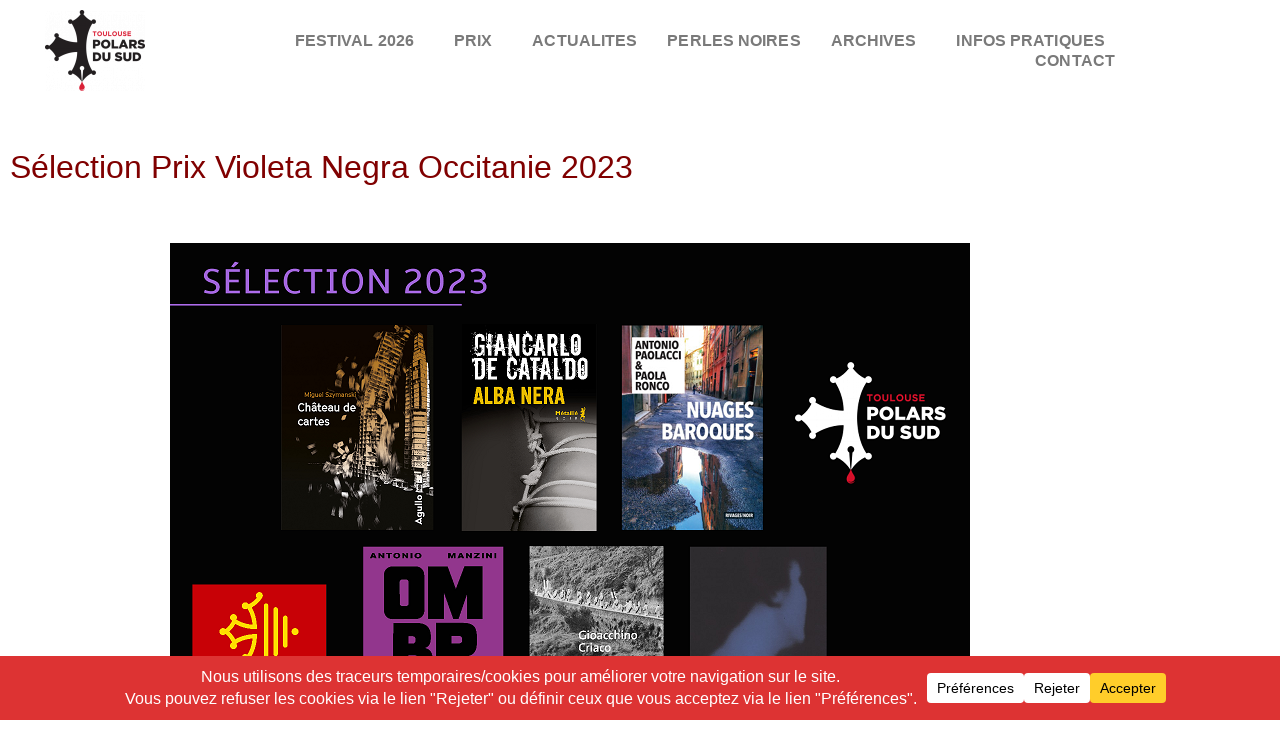

--- FILE ---
content_type: text/html; charset=UTF-8
request_url: https://www.toulouse-polars-du-sud.com/selection-prix-violeta-negra-occitanie-2023
body_size: 28616
content:
<!doctype html>
<html lang="fr-FR">
<head>
	<meta charset="UTF-8">
	<meta name="viewport" content="width=device-width, initial-scale=1">
	<link rel="profile" href="https://gmpg.org/xfn/11">
	<title>Sélection Prix Violeta Negra Occitanie 2023 &#8211; Toulouse Polars du Sud</title>
<meta name='robots' content='max-image-preview:large' />
<link rel='dns-prefetch' href='//www.toulouse-polars-du-sud.com' />
<link rel="alternate" type="application/rss+xml" title="Toulouse Polars du Sud &raquo; Flux" href="https://www.toulouse-polars-du-sud.com/feed" />
<link rel="alternate" type="application/rss+xml" title="Toulouse Polars du Sud &raquo; Flux des commentaires" href="https://www.toulouse-polars-du-sud.com/comments/feed" />
<link rel="alternate" type="application/rss+xml" title="Toulouse Polars du Sud &raquo; Sélection Prix Violeta Negra Occitanie 2023 Flux des commentaires" href="https://www.toulouse-polars-du-sud.com/selection-prix-violeta-negra-occitanie-2023/feed" />
<link rel="alternate" title="oEmbed (JSON)" type="application/json+oembed" href="https://www.toulouse-polars-du-sud.com/wp-json/oembed/1.0/embed?url=https%3A%2F%2Fwww.toulouse-polars-du-sud.com%2Fselection-prix-violeta-negra-occitanie-2023" />
<link rel="alternate" title="oEmbed (XML)" type="text/xml+oembed" href="https://www.toulouse-polars-du-sud.com/wp-json/oembed/1.0/embed?url=https%3A%2F%2Fwww.toulouse-polars-du-sud.com%2Fselection-prix-violeta-negra-occitanie-2023&#038;format=xml" />
<script data-cfasync="false" data-wpfc-render="false">
		(function () {
			window.dataLayer = window.dataLayer || [];function gtag(){dataLayer.push(arguments);}

			// Set the developer ID.
			gtag('set', 'developer_id.dMmRkYz', true);

			// Set default consent state based on plugin settings.
			gtag('consent', 'default', {
				'ad_storage': 'denied',
				'analytics_storage': 'denied',
				'ad_user_data': 'denied',
				'ad_personalization': 'denied',
				'security_storage': 'granted',
				'functionality_storage': 'granted',
				'wait_for_update': 500,
			});
		})();
	</script>		<!-- This site uses the Google Analytics by MonsterInsights plugin v9.11.1 - Using Analytics tracking - https://www.monsterinsights.com/ -->
							<script src="//www.googletagmanager.com/gtag/js?id=G-CQY79YM00Q"  data-cfasync="false" data-wpfc-render="false" async></script>
			<script data-cfasync="false" data-wpfc-render="false">
				var mi_version = '9.11.1';
				var mi_track_user = true;
				var mi_no_track_reason = '';
								var MonsterInsightsDefaultLocations = {"page_location":"https:\/\/www.toulouse-polars-du-sud.com\/selection-prix-violeta-negra-occitanie-2023\/"};
								if ( typeof MonsterInsightsPrivacyGuardFilter === 'function' ) {
					var MonsterInsightsLocations = (typeof MonsterInsightsExcludeQuery === 'object') ? MonsterInsightsPrivacyGuardFilter( MonsterInsightsExcludeQuery ) : MonsterInsightsPrivacyGuardFilter( MonsterInsightsDefaultLocations );
				} else {
					var MonsterInsightsLocations = (typeof MonsterInsightsExcludeQuery === 'object') ? MonsterInsightsExcludeQuery : MonsterInsightsDefaultLocations;
				}

								var disableStrs = [
										'ga-disable-G-CQY79YM00Q',
									];

				/* Function to detect opted out users */
				function __gtagTrackerIsOptedOut() {
					for (var index = 0; index < disableStrs.length; index++) {
						if (document.cookie.indexOf(disableStrs[index] + '=true') > -1) {
							return true;
						}
					}

					return false;
				}

				/* Disable tracking if the opt-out cookie exists. */
				if (__gtagTrackerIsOptedOut()) {
					for (var index = 0; index < disableStrs.length; index++) {
						window[disableStrs[index]] = true;
					}
				}

				/* Opt-out function */
				function __gtagTrackerOptout() {
					for (var index = 0; index < disableStrs.length; index++) {
						document.cookie = disableStrs[index] + '=true; expires=Thu, 31 Dec 2099 23:59:59 UTC; path=/';
						window[disableStrs[index]] = true;
					}
				}

				if ('undefined' === typeof gaOptout) {
					function gaOptout() {
						__gtagTrackerOptout();
					}
				}
								window.dataLayer = window.dataLayer || [];

				window.MonsterInsightsDualTracker = {
					helpers: {},
					trackers: {},
				};
				if (mi_track_user) {
					function __gtagDataLayer() {
						dataLayer.push(arguments);
					}

					function __gtagTracker(type, name, parameters) {
						if (!parameters) {
							parameters = {};
						}

						if (parameters.send_to) {
							__gtagDataLayer.apply(null, arguments);
							return;
						}

						if (type === 'event') {
														parameters.send_to = monsterinsights_frontend.v4_id;
							var hookName = name;
							if (typeof parameters['event_category'] !== 'undefined') {
								hookName = parameters['event_category'] + ':' + name;
							}

							if (typeof MonsterInsightsDualTracker.trackers[hookName] !== 'undefined') {
								MonsterInsightsDualTracker.trackers[hookName](parameters);
							} else {
								__gtagDataLayer('event', name, parameters);
							}
							
						} else {
							__gtagDataLayer.apply(null, arguments);
						}
					}

					__gtagTracker('js', new Date());
					__gtagTracker('set', {
						'developer_id.dZGIzZG': true,
											});
					if ( MonsterInsightsLocations.page_location ) {
						__gtagTracker('set', MonsterInsightsLocations);
					}
										__gtagTracker('config', 'G-CQY79YM00Q', {"forceSSL":"true","link_attribution":"true"} );
										window.gtag = __gtagTracker;										(function () {
						/* https://developers.google.com/analytics/devguides/collection/analyticsjs/ */
						/* ga and __gaTracker compatibility shim. */
						var noopfn = function () {
							return null;
						};
						var newtracker = function () {
							return new Tracker();
						};
						var Tracker = function () {
							return null;
						};
						var p = Tracker.prototype;
						p.get = noopfn;
						p.set = noopfn;
						p.send = function () {
							var args = Array.prototype.slice.call(arguments);
							args.unshift('send');
							__gaTracker.apply(null, args);
						};
						var __gaTracker = function () {
							var len = arguments.length;
							if (len === 0) {
								return;
							}
							var f = arguments[len - 1];
							if (typeof f !== 'object' || f === null || typeof f.hitCallback !== 'function') {
								if ('send' === arguments[0]) {
									var hitConverted, hitObject = false, action;
									if ('event' === arguments[1]) {
										if ('undefined' !== typeof arguments[3]) {
											hitObject = {
												'eventAction': arguments[3],
												'eventCategory': arguments[2],
												'eventLabel': arguments[4],
												'value': arguments[5] ? arguments[5] : 1,
											}
										}
									}
									if ('pageview' === arguments[1]) {
										if ('undefined' !== typeof arguments[2]) {
											hitObject = {
												'eventAction': 'page_view',
												'page_path': arguments[2],
											}
										}
									}
									if (typeof arguments[2] === 'object') {
										hitObject = arguments[2];
									}
									if (typeof arguments[5] === 'object') {
										Object.assign(hitObject, arguments[5]);
									}
									if ('undefined' !== typeof arguments[1].hitType) {
										hitObject = arguments[1];
										if ('pageview' === hitObject.hitType) {
											hitObject.eventAction = 'page_view';
										}
									}
									if (hitObject) {
										action = 'timing' === arguments[1].hitType ? 'timing_complete' : hitObject.eventAction;
										hitConverted = mapArgs(hitObject);
										__gtagTracker('event', action, hitConverted);
									}
								}
								return;
							}

							function mapArgs(args) {
								var arg, hit = {};
								var gaMap = {
									'eventCategory': 'event_category',
									'eventAction': 'event_action',
									'eventLabel': 'event_label',
									'eventValue': 'event_value',
									'nonInteraction': 'non_interaction',
									'timingCategory': 'event_category',
									'timingVar': 'name',
									'timingValue': 'value',
									'timingLabel': 'event_label',
									'page': 'page_path',
									'location': 'page_location',
									'title': 'page_title',
									'referrer' : 'page_referrer',
								};
								for (arg in args) {
																		if (!(!args.hasOwnProperty(arg) || !gaMap.hasOwnProperty(arg))) {
										hit[gaMap[arg]] = args[arg];
									} else {
										hit[arg] = args[arg];
									}
								}
								return hit;
							}

							try {
								f.hitCallback();
							} catch (ex) {
							}
						};
						__gaTracker.create = newtracker;
						__gaTracker.getByName = newtracker;
						__gaTracker.getAll = function () {
							return [];
						};
						__gaTracker.remove = noopfn;
						__gaTracker.loaded = true;
						window['__gaTracker'] = __gaTracker;
					})();
									} else {
										console.log("");
					(function () {
						function __gtagTracker() {
							return null;
						}

						window['__gtagTracker'] = __gtagTracker;
						window['gtag'] = __gtagTracker;
					})();
									}
			</script>
							<!-- / Google Analytics by MonsterInsights -->
		<style id='wp-img-auto-sizes-contain-inline-css'>
img:is([sizes=auto i],[sizes^="auto," i]){contain-intrinsic-size:3000px 1500px}
/*# sourceURL=wp-img-auto-sizes-contain-inline-css */
</style>
<style id='wp-emoji-styles-inline-css'>

	img.wp-smiley, img.emoji {
		display: inline !important;
		border: none !important;
		box-shadow: none !important;
		height: 1em !important;
		width: 1em !important;
		margin: 0 0.07em !important;
		vertical-align: -0.1em !important;
		background: none !important;
		padding: 0 !important;
	}
/*# sourceURL=wp-emoji-styles-inline-css */
</style>
<style id='filebird-block-filebird-gallery-style-inline-css'>
ul.filebird-block-filebird-gallery{margin:auto!important;padding:0!important;width:100%}ul.filebird-block-filebird-gallery.layout-grid{display:grid;grid-gap:20px;align-items:stretch;grid-template-columns:repeat(var(--columns),1fr);justify-items:stretch}ul.filebird-block-filebird-gallery.layout-grid li img{border:1px solid #ccc;box-shadow:2px 2px 6px 0 rgba(0,0,0,.3);height:100%;max-width:100%;-o-object-fit:cover;object-fit:cover;width:100%}ul.filebird-block-filebird-gallery.layout-masonry{-moz-column-count:var(--columns);-moz-column-gap:var(--space);column-gap:var(--space);-moz-column-width:var(--min-width);columns:var(--min-width) var(--columns);display:block;overflow:auto}ul.filebird-block-filebird-gallery.layout-masonry li{margin-bottom:var(--space)}ul.filebird-block-filebird-gallery li{list-style:none}ul.filebird-block-filebird-gallery li figure{height:100%;margin:0;padding:0;position:relative;width:100%}ul.filebird-block-filebird-gallery li figure figcaption{background:linear-gradient(0deg,rgba(0,0,0,.7),rgba(0,0,0,.3) 70%,transparent);bottom:0;box-sizing:border-box;color:#fff;font-size:.8em;margin:0;max-height:100%;overflow:auto;padding:3em .77em .7em;position:absolute;text-align:center;width:100%;z-index:2}ul.filebird-block-filebird-gallery li figure figcaption a{color:inherit}

/*# sourceURL=https://www.toulouse-polars-du-sud.com/wp-content/plugins/filebird/blocks/filebird-gallery/build/style-index.css */
</style>
<style id='global-styles-inline-css'>
:root{--wp--preset--aspect-ratio--square: 1;--wp--preset--aspect-ratio--4-3: 4/3;--wp--preset--aspect-ratio--3-4: 3/4;--wp--preset--aspect-ratio--3-2: 3/2;--wp--preset--aspect-ratio--2-3: 2/3;--wp--preset--aspect-ratio--16-9: 16/9;--wp--preset--aspect-ratio--9-16: 9/16;--wp--preset--color--black: #000000;--wp--preset--color--cyan-bluish-gray: #abb8c3;--wp--preset--color--white: #ffffff;--wp--preset--color--pale-pink: #f78da7;--wp--preset--color--vivid-red: #cf2e2e;--wp--preset--color--luminous-vivid-orange: #ff6900;--wp--preset--color--luminous-vivid-amber: #fcb900;--wp--preset--color--light-green-cyan: #7bdcb5;--wp--preset--color--vivid-green-cyan: #00d084;--wp--preset--color--pale-cyan-blue: #8ed1fc;--wp--preset--color--vivid-cyan-blue: #0693e3;--wp--preset--color--vivid-purple: #9b51e0;--wp--preset--gradient--vivid-cyan-blue-to-vivid-purple: linear-gradient(135deg,rgb(6,147,227) 0%,rgb(155,81,224) 100%);--wp--preset--gradient--light-green-cyan-to-vivid-green-cyan: linear-gradient(135deg,rgb(122,220,180) 0%,rgb(0,208,130) 100%);--wp--preset--gradient--luminous-vivid-amber-to-luminous-vivid-orange: linear-gradient(135deg,rgb(252,185,0) 0%,rgb(255,105,0) 100%);--wp--preset--gradient--luminous-vivid-orange-to-vivid-red: linear-gradient(135deg,rgb(255,105,0) 0%,rgb(207,46,46) 100%);--wp--preset--gradient--very-light-gray-to-cyan-bluish-gray: linear-gradient(135deg,rgb(238,238,238) 0%,rgb(169,184,195) 100%);--wp--preset--gradient--cool-to-warm-spectrum: linear-gradient(135deg,rgb(74,234,220) 0%,rgb(151,120,209) 20%,rgb(207,42,186) 40%,rgb(238,44,130) 60%,rgb(251,105,98) 80%,rgb(254,248,76) 100%);--wp--preset--gradient--blush-light-purple: linear-gradient(135deg,rgb(255,206,236) 0%,rgb(152,150,240) 100%);--wp--preset--gradient--blush-bordeaux: linear-gradient(135deg,rgb(254,205,165) 0%,rgb(254,45,45) 50%,rgb(107,0,62) 100%);--wp--preset--gradient--luminous-dusk: linear-gradient(135deg,rgb(255,203,112) 0%,rgb(199,81,192) 50%,rgb(65,88,208) 100%);--wp--preset--gradient--pale-ocean: linear-gradient(135deg,rgb(255,245,203) 0%,rgb(182,227,212) 50%,rgb(51,167,181) 100%);--wp--preset--gradient--electric-grass: linear-gradient(135deg,rgb(202,248,128) 0%,rgb(113,206,126) 100%);--wp--preset--gradient--midnight: linear-gradient(135deg,rgb(2,3,129) 0%,rgb(40,116,252) 100%);--wp--preset--font-size--small: 13px;--wp--preset--font-size--medium: 20px;--wp--preset--font-size--large: 36px;--wp--preset--font-size--x-large: 42px;--wp--preset--spacing--20: 0.44rem;--wp--preset--spacing--30: 0.67rem;--wp--preset--spacing--40: 1rem;--wp--preset--spacing--50: 1.5rem;--wp--preset--spacing--60: 2.25rem;--wp--preset--spacing--70: 3.38rem;--wp--preset--spacing--80: 5.06rem;--wp--preset--shadow--natural: 6px 6px 9px rgba(0, 0, 0, 0.2);--wp--preset--shadow--deep: 12px 12px 50px rgba(0, 0, 0, 0.4);--wp--preset--shadow--sharp: 6px 6px 0px rgba(0, 0, 0, 0.2);--wp--preset--shadow--outlined: 6px 6px 0px -3px rgb(255, 255, 255), 6px 6px rgb(0, 0, 0);--wp--preset--shadow--crisp: 6px 6px 0px rgb(0, 0, 0);}:root { --wp--style--global--content-size: 800px;--wp--style--global--wide-size: 1200px; }:where(body) { margin: 0; }.wp-site-blocks > .alignleft { float: left; margin-right: 2em; }.wp-site-blocks > .alignright { float: right; margin-left: 2em; }.wp-site-blocks > .aligncenter { justify-content: center; margin-left: auto; margin-right: auto; }:where(.wp-site-blocks) > * { margin-block-start: 24px; margin-block-end: 0; }:where(.wp-site-blocks) > :first-child { margin-block-start: 0; }:where(.wp-site-blocks) > :last-child { margin-block-end: 0; }:root { --wp--style--block-gap: 24px; }:root :where(.is-layout-flow) > :first-child{margin-block-start: 0;}:root :where(.is-layout-flow) > :last-child{margin-block-end: 0;}:root :where(.is-layout-flow) > *{margin-block-start: 24px;margin-block-end: 0;}:root :where(.is-layout-constrained) > :first-child{margin-block-start: 0;}:root :where(.is-layout-constrained) > :last-child{margin-block-end: 0;}:root :where(.is-layout-constrained) > *{margin-block-start: 24px;margin-block-end: 0;}:root :where(.is-layout-flex){gap: 24px;}:root :where(.is-layout-grid){gap: 24px;}.is-layout-flow > .alignleft{float: left;margin-inline-start: 0;margin-inline-end: 2em;}.is-layout-flow > .alignright{float: right;margin-inline-start: 2em;margin-inline-end: 0;}.is-layout-flow > .aligncenter{margin-left: auto !important;margin-right: auto !important;}.is-layout-constrained > .alignleft{float: left;margin-inline-start: 0;margin-inline-end: 2em;}.is-layout-constrained > .alignright{float: right;margin-inline-start: 2em;margin-inline-end: 0;}.is-layout-constrained > .aligncenter{margin-left: auto !important;margin-right: auto !important;}.is-layout-constrained > :where(:not(.alignleft):not(.alignright):not(.alignfull)){max-width: var(--wp--style--global--content-size);margin-left: auto !important;margin-right: auto !important;}.is-layout-constrained > .alignwide{max-width: var(--wp--style--global--wide-size);}body .is-layout-flex{display: flex;}.is-layout-flex{flex-wrap: wrap;align-items: center;}.is-layout-flex > :is(*, div){margin: 0;}body .is-layout-grid{display: grid;}.is-layout-grid > :is(*, div){margin: 0;}body{padding-top: 0px;padding-right: 0px;padding-bottom: 0px;padding-left: 0px;}a:where(:not(.wp-element-button)){text-decoration: underline;}:root :where(.wp-element-button, .wp-block-button__link){background-color: #32373c;border-width: 0;color: #fff;font-family: inherit;font-size: inherit;font-style: inherit;font-weight: inherit;letter-spacing: inherit;line-height: inherit;padding-top: calc(0.667em + 2px);padding-right: calc(1.333em + 2px);padding-bottom: calc(0.667em + 2px);padding-left: calc(1.333em + 2px);text-decoration: none;text-transform: inherit;}.has-black-color{color: var(--wp--preset--color--black) !important;}.has-cyan-bluish-gray-color{color: var(--wp--preset--color--cyan-bluish-gray) !important;}.has-white-color{color: var(--wp--preset--color--white) !important;}.has-pale-pink-color{color: var(--wp--preset--color--pale-pink) !important;}.has-vivid-red-color{color: var(--wp--preset--color--vivid-red) !important;}.has-luminous-vivid-orange-color{color: var(--wp--preset--color--luminous-vivid-orange) !important;}.has-luminous-vivid-amber-color{color: var(--wp--preset--color--luminous-vivid-amber) !important;}.has-light-green-cyan-color{color: var(--wp--preset--color--light-green-cyan) !important;}.has-vivid-green-cyan-color{color: var(--wp--preset--color--vivid-green-cyan) !important;}.has-pale-cyan-blue-color{color: var(--wp--preset--color--pale-cyan-blue) !important;}.has-vivid-cyan-blue-color{color: var(--wp--preset--color--vivid-cyan-blue) !important;}.has-vivid-purple-color{color: var(--wp--preset--color--vivid-purple) !important;}.has-black-background-color{background-color: var(--wp--preset--color--black) !important;}.has-cyan-bluish-gray-background-color{background-color: var(--wp--preset--color--cyan-bluish-gray) !important;}.has-white-background-color{background-color: var(--wp--preset--color--white) !important;}.has-pale-pink-background-color{background-color: var(--wp--preset--color--pale-pink) !important;}.has-vivid-red-background-color{background-color: var(--wp--preset--color--vivid-red) !important;}.has-luminous-vivid-orange-background-color{background-color: var(--wp--preset--color--luminous-vivid-orange) !important;}.has-luminous-vivid-amber-background-color{background-color: var(--wp--preset--color--luminous-vivid-amber) !important;}.has-light-green-cyan-background-color{background-color: var(--wp--preset--color--light-green-cyan) !important;}.has-vivid-green-cyan-background-color{background-color: var(--wp--preset--color--vivid-green-cyan) !important;}.has-pale-cyan-blue-background-color{background-color: var(--wp--preset--color--pale-cyan-blue) !important;}.has-vivid-cyan-blue-background-color{background-color: var(--wp--preset--color--vivid-cyan-blue) !important;}.has-vivid-purple-background-color{background-color: var(--wp--preset--color--vivid-purple) !important;}.has-black-border-color{border-color: var(--wp--preset--color--black) !important;}.has-cyan-bluish-gray-border-color{border-color: var(--wp--preset--color--cyan-bluish-gray) !important;}.has-white-border-color{border-color: var(--wp--preset--color--white) !important;}.has-pale-pink-border-color{border-color: var(--wp--preset--color--pale-pink) !important;}.has-vivid-red-border-color{border-color: var(--wp--preset--color--vivid-red) !important;}.has-luminous-vivid-orange-border-color{border-color: var(--wp--preset--color--luminous-vivid-orange) !important;}.has-luminous-vivid-amber-border-color{border-color: var(--wp--preset--color--luminous-vivid-amber) !important;}.has-light-green-cyan-border-color{border-color: var(--wp--preset--color--light-green-cyan) !important;}.has-vivid-green-cyan-border-color{border-color: var(--wp--preset--color--vivid-green-cyan) !important;}.has-pale-cyan-blue-border-color{border-color: var(--wp--preset--color--pale-cyan-blue) !important;}.has-vivid-cyan-blue-border-color{border-color: var(--wp--preset--color--vivid-cyan-blue) !important;}.has-vivid-purple-border-color{border-color: var(--wp--preset--color--vivid-purple) !important;}.has-vivid-cyan-blue-to-vivid-purple-gradient-background{background: var(--wp--preset--gradient--vivid-cyan-blue-to-vivid-purple) !important;}.has-light-green-cyan-to-vivid-green-cyan-gradient-background{background: var(--wp--preset--gradient--light-green-cyan-to-vivid-green-cyan) !important;}.has-luminous-vivid-amber-to-luminous-vivid-orange-gradient-background{background: var(--wp--preset--gradient--luminous-vivid-amber-to-luminous-vivid-orange) !important;}.has-luminous-vivid-orange-to-vivid-red-gradient-background{background: var(--wp--preset--gradient--luminous-vivid-orange-to-vivid-red) !important;}.has-very-light-gray-to-cyan-bluish-gray-gradient-background{background: var(--wp--preset--gradient--very-light-gray-to-cyan-bluish-gray) !important;}.has-cool-to-warm-spectrum-gradient-background{background: var(--wp--preset--gradient--cool-to-warm-spectrum) !important;}.has-blush-light-purple-gradient-background{background: var(--wp--preset--gradient--blush-light-purple) !important;}.has-blush-bordeaux-gradient-background{background: var(--wp--preset--gradient--blush-bordeaux) !important;}.has-luminous-dusk-gradient-background{background: var(--wp--preset--gradient--luminous-dusk) !important;}.has-pale-ocean-gradient-background{background: var(--wp--preset--gradient--pale-ocean) !important;}.has-electric-grass-gradient-background{background: var(--wp--preset--gradient--electric-grass) !important;}.has-midnight-gradient-background{background: var(--wp--preset--gradient--midnight) !important;}.has-small-font-size{font-size: var(--wp--preset--font-size--small) !important;}.has-medium-font-size{font-size: var(--wp--preset--font-size--medium) !important;}.has-large-font-size{font-size: var(--wp--preset--font-size--large) !important;}.has-x-large-font-size{font-size: var(--wp--preset--font-size--x-large) !important;}
:root :where(.wp-block-pullquote){font-size: 1.5em;line-height: 1.6;}
/*# sourceURL=global-styles-inline-css */
</style>
<link rel='stylesheet' id='contact-form-7-css' href='https://www.toulouse-polars-du-sud.com/wp-content/plugins/contact-form-7/includes/css/styles.css?ver=6.1.4' media='all' />
<link rel='stylesheet' id='wpconsent-placeholders-css-css' href='https://www.toulouse-polars-du-sud.com/wp-content/plugins/wpconsent-cookies-banner-privacy-suite/build/placeholders.css.css?ver=4e93e6aa1cb476bf8d66' media='all' />
<style id='wpconsent-placeholders-css-inline-css'>
:root{--wpconsent-z-index: 900000; --wpconsent-background: #dd3333; --wpconsent-text: #ffffff; --wpconsent-outline-color: rgba(255, 255, 255, 0.2); --wpconsent-accept-bg: #ffcd2a; --wpconsent-cancel-bg: #ffffff; --wpconsent-preferences-bg: #ffffff; --wpconsent-accept-color: #000000; --wpconsent-cancel-color: #000000; --wpconsent-preferences-color: #000000; --wpconsent-font-size: 16px;}
/*# sourceURL=wpconsent-placeholders-css-inline-css */
</style>
<link rel='stylesheet' id='hello-elementor-css' href='https://www.toulouse-polars-du-sud.com/wp-content/themes/hello-elementor/assets/css/reset.css?ver=3.4.6' media='all' />
<link rel='stylesheet' id='hello-elementor-theme-style-css' href='https://www.toulouse-polars-du-sud.com/wp-content/themes/hello-elementor/assets/css/theme.css?ver=3.4.6' media='all' />
<link rel='stylesheet' id='hello-elementor-header-footer-css' href='https://www.toulouse-polars-du-sud.com/wp-content/themes/hello-elementor/assets/css/header-footer.css?ver=3.4.6' media='all' />
<link rel='stylesheet' id='dflip-style-css' href='https://www.toulouse-polars-du-sud.com/wp-content/plugins/3d-flipbook-dflip-lite/assets/css/dflip.min.css?ver=2.4.20' media='all' />
<link rel='stylesheet' id='elementor-frontend-css' href='https://www.toulouse-polars-du-sud.com/wp-content/plugins/elementor/assets/css/frontend.min.css?ver=3.34.2' media='all' />
<link rel='stylesheet' id='widget-image-css' href='https://www.toulouse-polars-du-sud.com/wp-content/plugins/elementor/assets/css/widget-image.min.css?ver=3.34.2' media='all' />
<link rel='stylesheet' id='widget-nav-menu-css' href='https://www.toulouse-polars-du-sud.com/wp-content/plugins/elementor-pro/assets/css/widget-nav-menu.min.css?ver=3.34.2' media='all' />
<link rel='stylesheet' id='widget-search-form-css' href='https://www.toulouse-polars-du-sud.com/wp-content/plugins/elementor-pro/assets/css/widget-search-form.min.css?ver=3.34.2' media='all' />
<link rel='stylesheet' id='widget-social-icons-css' href='https://www.toulouse-polars-du-sud.com/wp-content/plugins/elementor/assets/css/widget-social-icons.min.css?ver=3.34.2' media='all' />
<link rel='stylesheet' id='e-apple-webkit-css' href='https://www.toulouse-polars-du-sud.com/wp-content/plugins/elementor/assets/css/conditionals/apple-webkit.min.css?ver=3.34.2' media='all' />
<link rel='stylesheet' id='elementor-post-5898-css' href='https://www.toulouse-polars-du-sud.com/wp-content/uploads/elementor/css/post-5898.css?ver=1769188740' media='all' />
<link rel='stylesheet' id='widget-spacer-css' href='https://www.toulouse-polars-du-sud.com/wp-content/plugins/elementor/assets/css/widget-spacer.min.css?ver=3.34.2' media='all' />
<link rel='stylesheet' id='widget-heading-css' href='https://www.toulouse-polars-du-sud.com/wp-content/plugins/elementor/assets/css/widget-heading.min.css?ver=3.34.2' media='all' />
<link rel='stylesheet' id='elementor-post-10967-css' href='https://www.toulouse-polars-du-sud.com/wp-content/uploads/elementor/css/post-10967.css?ver=1769193916' media='all' />
<link rel='stylesheet' id='elementor-post-6518-css' href='https://www.toulouse-polars-du-sud.com/wp-content/uploads/elementor/css/post-6518.css?ver=1769188741' media='all' />
<link rel='stylesheet' id='elementor-post-6699-css' href='https://www.toulouse-polars-du-sud.com/wp-content/uploads/elementor/css/post-6699.css?ver=1769188741' media='all' />
<script src="https://www.toulouse-polars-du-sud.com/wp-content/plugins/google-analytics-for-wordpress/assets/js/frontend-gtag.min.js?ver=9.11.1" id="monsterinsights-frontend-script-js" async data-wp-strategy="async"></script>
<script data-cfasync="false" data-wpfc-render="false" id='monsterinsights-frontend-script-js-extra'>var monsterinsights_frontend = {"js_events_tracking":"true","download_extensions":"doc,pdf,ppt,zip,xls,docx,pptx,xlsx","inbound_paths":"[{\"path\":\"\\\/go\\\/\",\"label\":\"affiliate\"},{\"path\":\"\\\/recommend\\\/\",\"label\":\"affiliate\"}]","home_url":"https:\/\/www.toulouse-polars-du-sud.com","hash_tracking":"false","v4_id":"G-CQY79YM00Q"};</script>
<script src="https://www.toulouse-polars-du-sud.com/wp-content/plugins/ionos-assistant/js/cookies.js?ver=6.9" id="ionos-assistant-wp-cookies-js"></script>
<script src="https://www.toulouse-polars-du-sud.com/wp-includes/js/jquery/jquery.min.js?ver=3.7.1" id="jquery-core-js"></script>
<script src="https://www.toulouse-polars-du-sud.com/wp-includes/js/jquery/jquery-migrate.min.js?ver=3.4.1" id="jquery-migrate-js"></script>
<link rel="https://api.w.org/" href="https://www.toulouse-polars-du-sud.com/wp-json/" /><link rel="alternate" title="JSON" type="application/json" href="https://www.toulouse-polars-du-sud.com/wp-json/wp/v2/posts/10967" /><link rel="EditURI" type="application/rsd+xml" title="RSD" href="https://www.toulouse-polars-du-sud.com/xmlrpc.php?rsd" />
<meta name="generator" content="WordPress 6.9" />
<link rel="canonical" href="https://www.toulouse-polars-du-sud.com/selection-prix-violeta-negra-occitanie-2023" />
<link rel='shortlink' href='https://www.toulouse-polars-du-sud.com/?p=10967' />
<meta name="description" content="Voici les 6 romans sélectionnés pour le Prix Violeta Negra Occitanie 2023.">
<meta name="generator" content="Elementor 3.34.2; features: e_font_icon_svg, additional_custom_breakpoints; settings: css_print_method-external, google_font-disabled, font_display-auto">
			<style>
				.e-con.e-parent:nth-of-type(n+4):not(.e-lazyloaded):not(.e-no-lazyload),
				.e-con.e-parent:nth-of-type(n+4):not(.e-lazyloaded):not(.e-no-lazyload) * {
					background-image: none !important;
				}
				@media screen and (max-height: 1024px) {
					.e-con.e-parent:nth-of-type(n+3):not(.e-lazyloaded):not(.e-no-lazyload),
					.e-con.e-parent:nth-of-type(n+3):not(.e-lazyloaded):not(.e-no-lazyload) * {
						background-image: none !important;
					}
				}
				@media screen and (max-height: 640px) {
					.e-con.e-parent:nth-of-type(n+2):not(.e-lazyloaded):not(.e-no-lazyload),
					.e-con.e-parent:nth-of-type(n+2):not(.e-lazyloaded):not(.e-no-lazyload) * {
						background-image: none !important;
					}
				}
			</style>
			<link rel="icon" href="https://www.toulouse-polars-du-sud.com/wp-content/uploads/2019/04/Logo-TPS-e1619893759801.png" sizes="32x32" />
<link rel="icon" href="https://www.toulouse-polars-du-sud.com/wp-content/uploads/2019/04/Logo-TPS-e1619893759801.png" sizes="192x192" />
<link rel="apple-touch-icon" href="https://www.toulouse-polars-du-sud.com/wp-content/uploads/2019/04/Logo-TPS-e1619893759801.png" />
<meta name="msapplication-TileImage" content="https://www.toulouse-polars-du-sud.com/wp-content/uploads/2019/04/Logo-TPS-e1619893759801.png" />
</head>
<body class="wp-singular post-template-default single single-post postid-10967 single-format-standard wp-custom-logo wp-embed-responsive wp-theme-hello-elementor hello-elementor-default elementor-default elementor-template-full-width elementor-kit-5898 elementor-page elementor-page-10967">


<a class="skip-link screen-reader-text" href="#content">Aller au contenu</a>

		<header data-elementor-type="header" data-elementor-id="6518" class="elementor elementor-6518 elementor-location-header" data-elementor-post-type="elementor_library">
					<section class="elementor-section elementor-top-section elementor-element elementor-element-fb164f1 elementor-section-boxed elementor-section-height-default elementor-section-height-default" data-id="fb164f1" data-element_type="section">
						<div class="elementor-container elementor-column-gap-default">
					<div class="elementor-column elementor-col-50 elementor-top-column elementor-element elementor-element-43cfe89" data-id="43cfe89" data-element_type="column">
			<div class="elementor-widget-wrap elementor-element-populated">
						<div class="elementor-element elementor-element-af6a51f elementor-widget elementor-widget-theme-site-logo elementor-widget-image" data-id="af6a51f" data-element_type="widget" data-widget_type="theme-site-logo.default">
				<div class="elementor-widget-container">
											<a href="https://www.toulouse-polars-du-sud.com">
			<img width="100" height="81" src="https://www.toulouse-polars-du-sud.com/wp-content/uploads/2019/04/cropped-Logo-TPS-e1619893759801.png" class="attachment-full size-full wp-image-7184" alt="" />				</a>
											</div>
				</div>
					</div>
		</div>
				<div class="elementor-column elementor-col-50 elementor-top-column elementor-element elementor-element-c3b3d2d" data-id="c3b3d2d" data-element_type="column">
			<div class="elementor-widget-wrap elementor-element-populated">
						<div class="elementor-element elementor-element-8b69384 elementor-nav-menu__align-end elementor-nav-menu__text-align-center elementor-nav-menu--dropdown-tablet elementor-nav-menu--toggle elementor-nav-menu--burger elementor-widget elementor-widget-nav-menu" data-id="8b69384" data-element_type="widget" data-settings="{&quot;submenu_icon&quot;:{&quot;value&quot;:&quot;&lt;i aria-hidden=\&quot;true\&quot; class=\&quot;\&quot;&gt;&lt;\/i&gt;&quot;,&quot;library&quot;:&quot;&quot;},&quot;layout&quot;:&quot;horizontal&quot;,&quot;toggle&quot;:&quot;burger&quot;}" data-widget_type="nav-menu.default">
				<div class="elementor-widget-container">
								<nav aria-label="Menu" class="elementor-nav-menu--main elementor-nav-menu__container elementor-nav-menu--layout-horizontal e--pointer-underline e--animation-fade">
				<ul id="menu-1-8b69384" class="elementor-nav-menu"><li class="menu-item menu-item-type-post_type menu-item-object-page menu-item-has-children menu-item-17166"><a href="https://www.toulouse-polars-du-sud.com/festival-2026" class="elementor-item">FESTIVAL 2026</a>
<ul class="sub-menu elementor-nav-menu--dropdown">
	<li class="menu-item menu-item-type-post_type menu-item-object-page menu-item-7183"><a href="https://www.toulouse-polars-du-sud.com/kit-presse-et-telechargements" class="elementor-sub-item">> Kit Presse et Téléchargements</a></li>
</ul>
</li>
<li class="menu-item menu-item-type-custom menu-item-object-custom menu-item-has-children menu-item-6792"><a href="#LesPrixLitteraires" class="elementor-item elementor-item-anchor">PRIX</a>
<ul class="sub-menu elementor-nav-menu--dropdown">
	<li class="menu-item menu-item-type-post_type menu-item-object-page menu-item-5961"><a href="https://www.toulouse-polars-du-sud.com/prix-violeta-negra-occitanie" class="elementor-sub-item">> Prix Violeta Negra Occitanie</a></li>
	<li class="menu-item menu-item-type-post_type menu-item-object-page menu-item-6259"><a href="https://www.toulouse-polars-du-sud.com/prix-thierry-jonquet-de-la-nouvelle" class="elementor-sub-item">> Prix Thierry Jonquet de la Nouvelle</a></li>
	<li class="menu-item menu-item-type-post_type menu-item-object-page menu-item-6679"><a href="https://www.toulouse-polars-du-sud.com/prix-de-lembouchure" class="elementor-sub-item">> Prix de l’Embouchure</a></li>
</ul>
</li>
<li class="menu-item menu-item-type-post_type menu-item-object-page menu-item-6227"><a href="https://www.toulouse-polars-du-sud.com/actualites" class="elementor-item">ACTUALITES</a></li>
<li class="menu-item menu-item-type-post_type menu-item-object-page menu-item-13410"><a href="https://www.toulouse-polars-du-sud.com/perles-noires" class="elementor-item">PERLES NOIRES</a></li>
<li class="menu-item menu-item-type-post_type menu-item-object-page menu-item-has-children menu-item-8697"><a href="https://www.toulouse-polars-du-sud.com/archives-2" class="elementor-item">ARCHIVES</a>
<ul class="sub-menu elementor-nav-menu--dropdown">
	<li class="menu-item menu-item-type-post_type menu-item-object-page menu-item-12612"><a href="https://www.toulouse-polars-du-sud.com/les-tables-rondes-2022" class="elementor-sub-item">Podcasts</a></li>
	<li class="menu-item menu-item-type-post_type menu-item-object-page menu-item-has-children menu-item-10885"><a href="https://www.toulouse-polars-du-sud.com/rallyes" class="elementor-sub-item">Les Rallyes TPS &#8211;></a>
	<ul class="sub-menu elementor-nav-menu--dropdown">
		<li class="menu-item menu-item-type-post_type menu-item-object-post menu-item-17274"><a href="https://www.toulouse-polars-du-sud.com/faire-ou-refaire-le-rallye-tps-2025" class="elementor-sub-item">> Rallye 2025</a></li>
		<li class="menu-item menu-item-type-post_type menu-item-object-post menu-item-15549"><a href="https://www.toulouse-polars-du-sud.com/faire-ou-refaire-le-rallye-tps-2024" class="elementor-sub-item">> Rallye 2024</a></li>
		<li class="menu-item menu-item-type-post_type menu-item-object-page menu-item-12638"><a href="https://www.toulouse-polars-du-sud.com/faites-ou-refaites-le-rallye-2023" class="elementor-sub-item">> Rallye 2023</a></li>
		<li class="menu-item menu-item-type-post_type menu-item-object-page menu-item-10887"><a href="https://www.toulouse-polars-du-sud.com/faites-ou-refaites-le-rallye-2022" class="elementor-sub-item">> Rallye 2022</a></li>
		<li class="menu-item menu-item-type-post_type menu-item-object-page menu-item-10886"><a href="https://www.toulouse-polars-du-sud.com/faites-ou-refaites-le-rallye-2021" class="elementor-sub-item">> Rallye 2021</a></li>
	</ul>
</li>
	<li class="menu-item menu-item-type-post_type menu-item-object-page menu-item-has-children menu-item-17153"><a href="https://www.toulouse-polars-du-sud.com/festival-2025" class="elementor-sub-item">Le Festival 2025 &#8211;></a>
	<ul class="sub-menu elementor-nav-menu--dropdown">
		<li class="menu-item menu-item-type-post_type menu-item-object-page menu-item-16183"><a href="https://www.toulouse-polars-du-sud.com/les-auteurs-2025" class="elementor-sub-item">> Les Auteurs 2025</a></li>
		<li class="menu-item menu-item-type-post_type menu-item-object-page menu-item-16566"><a href="https://www.toulouse-polars-du-sud.com/les-debats-du-week-end-2025" class="elementor-sub-item">> Les Débats du Week-End</a></li>
		<li class="menu-item menu-item-type-post_type menu-item-object-page menu-item-16564"><a href="https://www.toulouse-polars-du-sud.com/les-auteurs-a-la-rencontre-du-public-2025" class="elementor-sub-item">> Les Auteurs à la Rencontre du Public</a></li>
		<li class="menu-item menu-item-type-post_type menu-item-object-page menu-item-has-children menu-item-16565"><a href="https://www.toulouse-polars-du-sud.com/les-animations-du-week-end-2025" class="elementor-sub-item">> Les Animations du Week-End &#8211;></a>
		<ul class="sub-menu elementor-nav-menu--dropdown">
			<li class="menu-item menu-item-type-post_type menu-item-object-post menu-item-16911"><a href="https://www.toulouse-polars-du-sud.com/inscrivez-vous-a-la-session-arpentage-du-samedi-11-octobre-a-14h" class="elementor-sub-item">> Arpentage&#8230;</a></li>
		</ul>
</li>
		<li class="menu-item menu-item-type-post_type menu-item-object-page menu-item-has-children menu-item-16567"><a href="https://www.toulouse-polars-du-sud.com/__trashed" class="elementor-sub-item">> Les Animations Hors Les Murs &#8211;></a>
		<ul class="sub-menu elementor-nav-menu--dropdown">
			<li class="menu-item menu-item-type-post_type menu-item-object-post menu-item-16910"><a href="https://www.toulouse-polars-du-sud.com/inscrivez-vous-au-jeu-enquete-mysterieuse-disparition-sur-lile-de-la-tortue-le-samedi-4-octobre-a-14h" class="elementor-sub-item">> Mystérieuse disparition sur l’Ile aux Tortues / Alban Minville</a></li>
			<li class="menu-item menu-item-type-post_type menu-item-object-post menu-item-16925"><a href="https://www.toulouse-polars-du-sud.com/au-castelet-larmee-des-masques-une-enquete-reservee-aux-enfants" class="elementor-sub-item">> Au Castelet – L’armée des masques…</a></li>
			<li class="menu-item menu-item-type-post_type menu-item-object-post menu-item-16977"><a href="https://www.toulouse-polars-du-sud.com/au-castelet-lecture-deambulation-musicale" class="elementor-sub-item">> Au Castelet – Lecture / déambulation musicale</a></li>
			<li class="menu-item menu-item-type-post_type menu-item-object-post menu-item-16976"><a href="https://www.toulouse-polars-du-sud.com/au-castelet-rencontre-litteraire-avec-mark-haskell-smith" class="elementor-sub-item">> Au Castelet – Rencontre littéraire avec Mark Haskell Smith</a></li>
			<li class="menu-item menu-item-type-post_type menu-item-object-post menu-item-16912"><a href="https://www.toulouse-polars-du-sud.com/inscrivez-vous-aux-ateliers-participatifs-des-archives-municipales" class="elementor-sub-item">> Ateliers participatifs des Archives Municipales</a></li>
			<li class="menu-item menu-item-type-post_type menu-item-object-post menu-item-16913"><a href="https://www.toulouse-polars-du-sud.com/les-masques-tombentau-museum-dhistoire-naturelle-de-toulouse" class="elementor-sub-item">> Les masques tombent…au Muséum d’Histoire Naturelle</a></li>
		</ul>
</li>
	</ul>
</li>
	<li class="menu-item menu-item-type-post_type menu-item-object-page menu-item-has-children menu-item-15502"><a href="https://www.toulouse-polars-du-sud.com/festival-2024-2" class="elementor-sub-item">Le Festival 2024 &#8211;></a>
	<ul class="sub-menu elementor-nav-menu--dropdown">
		<li class="menu-item menu-item-type-post_type menu-item-object-page menu-item-13622"><a href="https://www.toulouse-polars-du-sud.com/les-auteurs-2024" class="elementor-sub-item">> Les Auteurs 2024</a></li>
		<li class="menu-item menu-item-type-post_type menu-item-object-page menu-item-14238"><a href="https://www.toulouse-polars-du-sud.com/les-debats-du-week-end-2024" class="elementor-sub-item">> Les Débats du week-end</a></li>
		<li class="menu-item menu-item-type-post_type menu-item-object-page menu-item-14047"><a href="https://www.toulouse-polars-du-sud.com/le-programme-du-festival-tps-2024" class="elementor-sub-item">> Le Programme 2024</a></li>
		<li class="menu-item menu-item-type-post_type menu-item-object-page menu-item-14934"><a href="https://www.toulouse-polars-du-sud.com/les-auteurs-a-la-rencontre-du-public-4" class="elementor-sub-item">> Les Auteurs à la Rencontre du Public</a></li>
		<li class="menu-item menu-item-type-post_type menu-item-object-page menu-item-has-children menu-item-14437"><a href="https://www.toulouse-polars-du-sud.com/les-animations-du-week-end-4" class="elementor-sub-item">> Les Animations du Week-End &#8211;></a>
		<ul class="sub-menu elementor-nav-menu--dropdown">
			<li class="menu-item menu-item-type-post_type menu-item-object-page menu-item-14880"><a href="https://www.toulouse-polars-du-sud.com/la-police-dans-le-polar" class="elementor-sub-item">. Exposition La police dans le polar</a></li>
			<li class="menu-item menu-item-type-post_type menu-item-object-page menu-item-14881"><a href="https://www.toulouse-polars-du-sud.com/en-quete-de-la-camera-dor" class="elementor-sub-item">. En quête de la caméra d’or</a></li>
			<li class="menu-item menu-item-type-post_type menu-item-object-page menu-item-14877"><a href="https://www.toulouse-polars-du-sud.com/la-ludotheque-des-detectives-3" class="elementor-sub-item">. La ludothèque des détectives</a></li>
			<li class="menu-item menu-item-type-post_type menu-item-object-page menu-item-14878"><a href="https://www.toulouse-polars-du-sud.com/initiation-au-manga" class="elementor-sub-item">. Initiation au manga</a></li>
			<li class="menu-item menu-item-type-post_type menu-item-object-page menu-item-14879"><a href="https://www.toulouse-polars-du-sud.com/initiation-au-jeu-de-role-crimes-2" class="elementor-sub-item">. Initiation au jeu de rôle CRIMES</a></li>
			<li class="menu-item menu-item-type-post_type menu-item-object-page menu-item-14876"><a href="https://www.toulouse-polars-du-sud.com/les-lecons-du-polar-britannique" class="elementor-sub-item">. Les leçons du polar britannique</a></li>
		</ul>
</li>
		<li class="menu-item menu-item-type-post_type menu-item-object-page menu-item-has-children menu-item-14614"><a href="https://www.toulouse-polars-du-sud.com/les-animations-hors-les-murs" class="elementor-sub-item">> Les Animations Hors Les Murs &#8211;></a>
		<ul class="sub-menu elementor-nav-menu--dropdown">
			<li class="menu-item menu-item-type-post_type menu-item-object-post menu-item-14891"><a href="https://www.toulouse-polars-du-sud.com/mystere-a-lombre-des-geants" class="elementor-sub-item">. Mystère à l’ombre des Géants</a></li>
			<li class="menu-item menu-item-type-post_type menu-item-object-post menu-item-14892"><a href="https://www.toulouse-polars-du-sud.com/aux-archives-municipales-de-toulouse-un-cadavre-bien-derangeant" class="elementor-sub-item">. Un cadavre bien dérangeant</a></li>
			<li class="menu-item menu-item-type-post_type menu-item-object-page menu-item-14890"><a href="https://www.toulouse-polars-du-sud.com/vol-dart-a-alban-minville" class="elementor-sub-item">. Vol d’art à Alban Minville</a></li>
			<li class="menu-item menu-item-type-post_type menu-item-object-page menu-item-14889"><a href="https://www.toulouse-polars-du-sud.com/le-suspense-ferroviaire-a-lecran" class="elementor-sub-item">. Le suspense ferroviaire à l’écran</a></li>
			<li class="menu-item menu-item-type-post_type menu-item-object-page menu-item-14886"><a href="https://www.toulouse-polars-du-sud.com/les-portes-de-la-liberte" class="elementor-sub-item">. Les portes de la liberté</a></li>
			<li class="menu-item menu-item-type-post_type menu-item-object-page menu-item-14884"><a href="https://www.toulouse-polars-du-sud.com/lecture-deambulation-musicale" class="elementor-sub-item">. Lecture/déambulation musicale</a></li>
			<li class="menu-item menu-item-type-post_type menu-item-object-page menu-item-14882"><a href="https://www.toulouse-polars-du-sud.com/rencontre-litteraire-avec-mercedes-rosende" class="elementor-sub-item">. Rencontre avec Mercedes Rosende</a></li>
			<li class="menu-item menu-item-type-post_type menu-item-object-page menu-item-14885"><a href="https://www.toulouse-polars-du-sud.com/lecture-musicale-une-heure-dans-le-noir" class="elementor-sub-item">. Lecture musicale – Une heure dans le Noir</a></li>
			<li class="menu-item menu-item-type-post_type menu-item-object-page menu-item-14883"><a href="https://www.toulouse-polars-du-sud.com/polars-contes" class="elementor-sub-item">. Polars contés</a></li>
			<li class="menu-item menu-item-type-post_type menu-item-object-page menu-item-14887"><a href="https://www.toulouse-polars-du-sud.com/enquete-au-coeur-des-contes" class="elementor-sub-item">. Enquête au cœur des contes</a></li>
			<li class="menu-item menu-item-type-post_type menu-item-object-page menu-item-14888"><a href="https://www.toulouse-polars-du-sud.com/comme-des-rats-2" class="elementor-sub-item">. Comme des rats</a></li>
		</ul>
</li>
	</ul>
</li>
	<li class="menu-item menu-item-type-post_type menu-item-object-page menu-item-has-children menu-item-10805"><a href="https://www.toulouse-polars-du-sud.com/festival-2023" class="elementor-sub-item">Le Festival 2023 &#8211;></a>
	<ul class="sub-menu elementor-nav-menu--dropdown">
		<li class="menu-item menu-item-type-post_type menu-item-object-page menu-item-11566"><a href="https://www.toulouse-polars-du-sud.com/les-auteurs-2023" class="elementor-sub-item">> Les Auteurs 2023</a></li>
		<li class="menu-item menu-item-type-post_type menu-item-object-page menu-item-11926"><a href="https://www.toulouse-polars-du-sud.com/les-debats-2023" class="elementor-sub-item">> Les Débats 2023</a></li>
		<li class="menu-item menu-item-type-post_type menu-item-object-page menu-item-12460"><a href="https://www.toulouse-polars-du-sud.com/le-programme-du-festival-2023-2" class="elementor-sub-item">> Le Programme du Festival 2023</a></li>
		<li class="menu-item menu-item-type-post_type menu-item-object-page menu-item-has-children menu-item-12097"><a href="https://www.toulouse-polars-du-sud.com/les-animations-du-week-end-3" class="elementor-sub-item">> Les Animations du Week-End</a>
		<ul class="sub-menu elementor-nav-menu--dropdown">
			<li class="menu-item menu-item-type-post_type menu-item-object-page menu-item-12482"><a href="https://www.toulouse-polars-du-sud.com/impressions-noires" class="elementor-sub-item">&#8211;> Impressions noires</a></li>
			<li class="menu-item menu-item-type-post_type menu-item-object-page menu-item-12400"><a href="https://www.toulouse-polars-du-sud.com/initiation-au-jeu-de-role-crimes" class="elementor-sub-item">&#8211;> Initiation au jeu de rôle Crimes</a></li>
			<li class="menu-item menu-item-type-post_type menu-item-object-page menu-item-12484"><a href="https://www.toulouse-polars-du-sud.com/captain-glou-a-disparu" class="elementor-sub-item">&#8211;> Captain Glou a disparu</a></li>
			<li class="menu-item menu-item-type-post_type menu-item-object-page menu-item-12483"><a href="https://www.toulouse-polars-du-sud.com/la-ludotheque-des-detectives-2" class="elementor-sub-item">&#8211;> La Ludothèque des Détectives</a></li>
		</ul>
</li>
		<li class="menu-item menu-item-type-post_type menu-item-object-page menu-item-12213"><a href="https://www.toulouse-polars-du-sud.com/les-auteurs-a-la-rencontre-du-public-3" class="elementor-sub-item">> Les Auteurs à la Rencontre du Public</a></li>
		<li class="menu-item menu-item-type-post_type menu-item-object-page menu-item-has-children menu-item-12167"><a href="https://www.toulouse-polars-du-sud.com/hors-les-murs-2023" class="elementor-sub-item">> Hors les Murs</a>
		<ul class="sub-menu elementor-nav-menu--dropdown">
			<li class="menu-item menu-item-type-post_type menu-item-object-page menu-item-12271"><a href="https://www.toulouse-polars-du-sud.com/le-castelet-passe-au-noir" class="elementor-sub-item">&#8211;> Le Castelet passe au Noir</a></li>
			<li class="menu-item menu-item-type-post_type menu-item-object-page menu-item-12295"><a href="https://www.toulouse-polars-du-sud.com/les-archives-municipales-de-toulouse-passent-au-noir" class="elementor-sub-item">&#8211;> Les Archives Municipales passent au Noir</a></li>
			<li class="menu-item menu-item-type-post_type menu-item-object-page menu-item-12272"><a href="https://www.toulouse-polars-du-sud.com/mortelle-seduction-au-museum" class="elementor-sub-item">&#8211;> Mortelle séduction au Muséum</a></li>
		</ul>
</li>
		<li class="menu-item menu-item-type-post_type menu-item-object-page menu-item-12076"><a href="https://www.toulouse-polars-du-sud.com/rallye-enquete-2023-lenlevement-au-serial" class="elementor-sub-item">> Rallye-Enquête 2023</a></li>
	</ul>
</li>
	<li class="menu-item menu-item-type-post_type menu-item-object-page menu-item-has-children menu-item-8703"><a href="https://www.toulouse-polars-du-sud.com/festival-2022" class="elementor-sub-item">Le Festival 2022 &#8211;></a>
	<ul class="sub-menu elementor-nav-menu--dropdown">
		<li class="menu-item menu-item-type-post_type menu-item-object-page menu-item-9355"><a href="https://www.toulouse-polars-du-sud.com/les-auteurs-2022" class="elementor-sub-item">> Les Auteurs 2022</a></li>
		<li class="menu-item menu-item-type-post_type menu-item-object-page menu-item-9722"><a href="https://www.toulouse-polars-du-sud.com/les-debats" class="elementor-sub-item">> Les Débats 2022</a></li>
		<li class="menu-item menu-item-type-post_type menu-item-object-page menu-item-has-children menu-item-9795"><a href="https://www.toulouse-polars-du-sud.com/les-animations-du-week-end-2" class="elementor-sub-item">> Les Animations du Week-End</a>
		<ul class="sub-menu elementor-nav-menu--dropdown">
			<li class="menu-item menu-item-type-post_type menu-item-object-page menu-item-10452"><a href="https://www.toulouse-polars-du-sud.com/agents-secrets-pieges-une-enquete-reservee-aux-enfants" class="elementor-sub-item">-> Agents secrets piégés: une enquête réservée aux enfants</a></li>
			<li class="menu-item menu-item-type-post_type menu-item-object-page menu-item-10451"><a href="https://www.toulouse-polars-du-sud.com/initiation-au-jeu-de-role-black-sad" class="elementor-sub-item">-> Initiation au jeu de rôle Black Sad</a></li>
			<li class="menu-item menu-item-type-post_type menu-item-object-page menu-item-10465"><a href="https://www.toulouse-polars-du-sud.com/stage-decriture-anime-par-malie-berton-daubine-lechangeoir-decriture" class="elementor-sub-item">-> Stage d’écriture – L’Echangeoir d’écriture</a></li>
			<li class="menu-item menu-item-type-post_type menu-item-object-page menu-item-10478"><a href="https://www.toulouse-polars-du-sud.com/?page_id=10473" class="elementor-sub-item">-> Noirs visages – Exposition de photographies de Maryan Harrington</a></li>
			<li class="menu-item menu-item-type-post_type menu-item-object-page menu-item-10511"><a href="https://www.toulouse-polars-du-sud.com/la-ludotheque-des-detectives" class="elementor-sub-item">-> La Ludothèque des Détectives</a></li>
		</ul>
</li>
		<li class="menu-item menu-item-type-post_type menu-item-object-page menu-item-9848"><a href="https://www.toulouse-polars-du-sud.com/les-auteurs-a-la-rencontre-du-public-2" class="elementor-sub-item">> Les Auteurs à la Rencontre du Public</a></li>
		<li class="menu-item menu-item-type-post_type menu-item-object-page menu-item-has-children menu-item-10024"><a href="https://www.toulouse-polars-du-sud.com/hors-les-murs-2" class="elementor-sub-item">> Hors les Murs</a>
		<ul class="sub-menu elementor-nav-menu--dropdown">
			<li class="menu-item menu-item-type-post_type menu-item-object-page menu-item-10450"><a href="https://www.toulouse-polars-du-sud.com/le-secret-des-3-momies" class="elementor-sub-item">-> Le secret des 3 momies</a></li>
			<li class="menu-item menu-item-type-post_type menu-item-object-page menu-item-10519"><a href="https://www.toulouse-polars-du-sud.com/courts-en-saison-special-polars" class="elementor-sub-item">-> Courts en saison : spécial polars !</a></li>
		</ul>
</li>
	</ul>
</li>
	<li class="menu-item menu-item-type-custom menu-item-object-custom menu-item-has-children menu-item-6890"><a href="#Programme2021" class="elementor-sub-item elementor-item-anchor">Le Festival 2021 &#8211;></a>
	<ul class="sub-menu elementor-nav-menu--dropdown">
		<li class="menu-item menu-item-type-post_type menu-item-object-page menu-item-7002"><a href="https://www.toulouse-polars-du-sud.com/tous-les-auteurs-2021" class="elementor-sub-item">> Les Auteurs 2021</a></li>
		<li class="menu-item menu-item-type-post_type menu-item-object-page menu-item-5890"><a href="https://www.toulouse-polars-du-sud.com/tps-programme" class="elementor-sub-item">> Programme 2021</a></li>
		<li class="menu-item menu-item-type-post_type menu-item-object-page menu-item-8765"><a href="https://www.toulouse-polars-du-sud.com/tps-media" class="elementor-sub-item">> Les Tables Rondes 2021</a></li>
	</ul>
</li>
</ul>
</li>
<li class="menu-item menu-item-type-post_type menu-item-object-page menu-item-has-children menu-item-6273"><a href="https://www.toulouse-polars-du-sud.com/tps-qui-sommes-nous" class="elementor-item">INFOS PRATIQUES</a>
<ul class="sub-menu elementor-nav-menu--dropdown">
	<li class="menu-item menu-item-type-post_type menu-item-object-page menu-item-6893"><a href="https://www.toulouse-polars-du-sud.com/tps-qui-sommes-nous" class="elementor-sub-item">> Qui sommes-nous?</a></li>
	<li class="menu-item menu-item-type-post_type menu-item-object-page menu-item-6307"><a href="https://www.toulouse-polars-du-sud.com/un-festival-durable" class="elementor-sub-item">> Un Festival pour Tous!</a></li>
	<li class="menu-item menu-item-type-post_type menu-item-object-page menu-item-6288"><a href="https://www.toulouse-polars-du-sud.com/rejoignez-nous" class="elementor-sub-item">> Rejoignez-nous!</a></li>
	<li class="menu-item menu-item-type-post_type menu-item-object-page menu-item-11478"><a href="https://www.toulouse-polars-du-sud.com/soutenez-lassociation-toulouse-polars-du-sud" class="elementor-sub-item">> Soutenez l’association Toulouse Polars du Sud</a></li>
	<li class="menu-item menu-item-type-post_type menu-item-object-page menu-item-6296"><a href="https://www.toulouse-polars-du-sud.com/nos-partenaires" class="elementor-sub-item">> Nos Partenaires</a></li>
	<li class="menu-item menu-item-type-post_type menu-item-object-page menu-item-6130"><a href="https://www.toulouse-polars-du-sud.com/ou-nous-trouver-2" class="elementor-sub-item">> Se rendre sur les lieux du Festival</a></li>
</ul>
</li>
<li class="menu-item menu-item-type-post_type menu-item-object-page menu-item-6098"><a href="https://www.toulouse-polars-du-sud.com/contactez-nous" class="elementor-item">CONTACT</a></li>
</ul>			</nav>
					<div class="elementor-menu-toggle" role="button" tabindex="0" aria-label="Permuter le menu" aria-expanded="false">
			<svg aria-hidden="true" role="presentation" class="elementor-menu-toggle__icon--open e-font-icon-svg e-eicon-menu-bar" viewBox="0 0 1000 1000" xmlns="http://www.w3.org/2000/svg"><path d="M104 333H896C929 333 958 304 958 271S929 208 896 208H104C71 208 42 237 42 271S71 333 104 333ZM104 583H896C929 583 958 554 958 521S929 458 896 458H104C71 458 42 487 42 521S71 583 104 583ZM104 833H896C929 833 958 804 958 771S929 708 896 708H104C71 708 42 737 42 771S71 833 104 833Z"></path></svg><svg aria-hidden="true" role="presentation" class="elementor-menu-toggle__icon--close e-font-icon-svg e-eicon-close" viewBox="0 0 1000 1000" xmlns="http://www.w3.org/2000/svg"><path d="M742 167L500 408 258 167C246 154 233 150 217 150 196 150 179 158 167 167 154 179 150 196 150 212 150 229 154 242 171 254L408 500 167 742C138 771 138 800 167 829 196 858 225 858 254 829L496 587 738 829C750 842 767 846 783 846 800 846 817 842 829 829 842 817 846 804 846 783 846 767 842 750 829 737L588 500 833 258C863 229 863 200 833 171 804 137 775 137 742 167Z"></path></svg>		</div>
					<nav class="elementor-nav-menu--dropdown elementor-nav-menu__container" aria-hidden="true">
				<ul id="menu-2-8b69384" class="elementor-nav-menu"><li class="menu-item menu-item-type-post_type menu-item-object-page menu-item-has-children menu-item-17166"><a href="https://www.toulouse-polars-du-sud.com/festival-2026" class="elementor-item" tabindex="-1">FESTIVAL 2026</a>
<ul class="sub-menu elementor-nav-menu--dropdown">
	<li class="menu-item menu-item-type-post_type menu-item-object-page menu-item-7183"><a href="https://www.toulouse-polars-du-sud.com/kit-presse-et-telechargements" class="elementor-sub-item" tabindex="-1">> Kit Presse et Téléchargements</a></li>
</ul>
</li>
<li class="menu-item menu-item-type-custom menu-item-object-custom menu-item-has-children menu-item-6792"><a href="#LesPrixLitteraires" class="elementor-item elementor-item-anchor" tabindex="-1">PRIX</a>
<ul class="sub-menu elementor-nav-menu--dropdown">
	<li class="menu-item menu-item-type-post_type menu-item-object-page menu-item-5961"><a href="https://www.toulouse-polars-du-sud.com/prix-violeta-negra-occitanie" class="elementor-sub-item" tabindex="-1">> Prix Violeta Negra Occitanie</a></li>
	<li class="menu-item menu-item-type-post_type menu-item-object-page menu-item-6259"><a href="https://www.toulouse-polars-du-sud.com/prix-thierry-jonquet-de-la-nouvelle" class="elementor-sub-item" tabindex="-1">> Prix Thierry Jonquet de la Nouvelle</a></li>
	<li class="menu-item menu-item-type-post_type menu-item-object-page menu-item-6679"><a href="https://www.toulouse-polars-du-sud.com/prix-de-lembouchure" class="elementor-sub-item" tabindex="-1">> Prix de l’Embouchure</a></li>
</ul>
</li>
<li class="menu-item menu-item-type-post_type menu-item-object-page menu-item-6227"><a href="https://www.toulouse-polars-du-sud.com/actualites" class="elementor-item" tabindex="-1">ACTUALITES</a></li>
<li class="menu-item menu-item-type-post_type menu-item-object-page menu-item-13410"><a href="https://www.toulouse-polars-du-sud.com/perles-noires" class="elementor-item" tabindex="-1">PERLES NOIRES</a></li>
<li class="menu-item menu-item-type-post_type menu-item-object-page menu-item-has-children menu-item-8697"><a href="https://www.toulouse-polars-du-sud.com/archives-2" class="elementor-item" tabindex="-1">ARCHIVES</a>
<ul class="sub-menu elementor-nav-menu--dropdown">
	<li class="menu-item menu-item-type-post_type menu-item-object-page menu-item-12612"><a href="https://www.toulouse-polars-du-sud.com/les-tables-rondes-2022" class="elementor-sub-item" tabindex="-1">Podcasts</a></li>
	<li class="menu-item menu-item-type-post_type menu-item-object-page menu-item-has-children menu-item-10885"><a href="https://www.toulouse-polars-du-sud.com/rallyes" class="elementor-sub-item" tabindex="-1">Les Rallyes TPS &#8211;></a>
	<ul class="sub-menu elementor-nav-menu--dropdown">
		<li class="menu-item menu-item-type-post_type menu-item-object-post menu-item-17274"><a href="https://www.toulouse-polars-du-sud.com/faire-ou-refaire-le-rallye-tps-2025" class="elementor-sub-item" tabindex="-1">> Rallye 2025</a></li>
		<li class="menu-item menu-item-type-post_type menu-item-object-post menu-item-15549"><a href="https://www.toulouse-polars-du-sud.com/faire-ou-refaire-le-rallye-tps-2024" class="elementor-sub-item" tabindex="-1">> Rallye 2024</a></li>
		<li class="menu-item menu-item-type-post_type menu-item-object-page menu-item-12638"><a href="https://www.toulouse-polars-du-sud.com/faites-ou-refaites-le-rallye-2023" class="elementor-sub-item" tabindex="-1">> Rallye 2023</a></li>
		<li class="menu-item menu-item-type-post_type menu-item-object-page menu-item-10887"><a href="https://www.toulouse-polars-du-sud.com/faites-ou-refaites-le-rallye-2022" class="elementor-sub-item" tabindex="-1">> Rallye 2022</a></li>
		<li class="menu-item menu-item-type-post_type menu-item-object-page menu-item-10886"><a href="https://www.toulouse-polars-du-sud.com/faites-ou-refaites-le-rallye-2021" class="elementor-sub-item" tabindex="-1">> Rallye 2021</a></li>
	</ul>
</li>
	<li class="menu-item menu-item-type-post_type menu-item-object-page menu-item-has-children menu-item-17153"><a href="https://www.toulouse-polars-du-sud.com/festival-2025" class="elementor-sub-item" tabindex="-1">Le Festival 2025 &#8211;></a>
	<ul class="sub-menu elementor-nav-menu--dropdown">
		<li class="menu-item menu-item-type-post_type menu-item-object-page menu-item-16183"><a href="https://www.toulouse-polars-du-sud.com/les-auteurs-2025" class="elementor-sub-item" tabindex="-1">> Les Auteurs 2025</a></li>
		<li class="menu-item menu-item-type-post_type menu-item-object-page menu-item-16566"><a href="https://www.toulouse-polars-du-sud.com/les-debats-du-week-end-2025" class="elementor-sub-item" tabindex="-1">> Les Débats du Week-End</a></li>
		<li class="menu-item menu-item-type-post_type menu-item-object-page menu-item-16564"><a href="https://www.toulouse-polars-du-sud.com/les-auteurs-a-la-rencontre-du-public-2025" class="elementor-sub-item" tabindex="-1">> Les Auteurs à la Rencontre du Public</a></li>
		<li class="menu-item menu-item-type-post_type menu-item-object-page menu-item-has-children menu-item-16565"><a href="https://www.toulouse-polars-du-sud.com/les-animations-du-week-end-2025" class="elementor-sub-item" tabindex="-1">> Les Animations du Week-End &#8211;></a>
		<ul class="sub-menu elementor-nav-menu--dropdown">
			<li class="menu-item menu-item-type-post_type menu-item-object-post menu-item-16911"><a href="https://www.toulouse-polars-du-sud.com/inscrivez-vous-a-la-session-arpentage-du-samedi-11-octobre-a-14h" class="elementor-sub-item" tabindex="-1">> Arpentage&#8230;</a></li>
		</ul>
</li>
		<li class="menu-item menu-item-type-post_type menu-item-object-page menu-item-has-children menu-item-16567"><a href="https://www.toulouse-polars-du-sud.com/__trashed" class="elementor-sub-item" tabindex="-1">> Les Animations Hors Les Murs &#8211;></a>
		<ul class="sub-menu elementor-nav-menu--dropdown">
			<li class="menu-item menu-item-type-post_type menu-item-object-post menu-item-16910"><a href="https://www.toulouse-polars-du-sud.com/inscrivez-vous-au-jeu-enquete-mysterieuse-disparition-sur-lile-de-la-tortue-le-samedi-4-octobre-a-14h" class="elementor-sub-item" tabindex="-1">> Mystérieuse disparition sur l’Ile aux Tortues / Alban Minville</a></li>
			<li class="menu-item menu-item-type-post_type menu-item-object-post menu-item-16925"><a href="https://www.toulouse-polars-du-sud.com/au-castelet-larmee-des-masques-une-enquete-reservee-aux-enfants" class="elementor-sub-item" tabindex="-1">> Au Castelet – L’armée des masques…</a></li>
			<li class="menu-item menu-item-type-post_type menu-item-object-post menu-item-16977"><a href="https://www.toulouse-polars-du-sud.com/au-castelet-lecture-deambulation-musicale" class="elementor-sub-item" tabindex="-1">> Au Castelet – Lecture / déambulation musicale</a></li>
			<li class="menu-item menu-item-type-post_type menu-item-object-post menu-item-16976"><a href="https://www.toulouse-polars-du-sud.com/au-castelet-rencontre-litteraire-avec-mark-haskell-smith" class="elementor-sub-item" tabindex="-1">> Au Castelet – Rencontre littéraire avec Mark Haskell Smith</a></li>
			<li class="menu-item menu-item-type-post_type menu-item-object-post menu-item-16912"><a href="https://www.toulouse-polars-du-sud.com/inscrivez-vous-aux-ateliers-participatifs-des-archives-municipales" class="elementor-sub-item" tabindex="-1">> Ateliers participatifs des Archives Municipales</a></li>
			<li class="menu-item menu-item-type-post_type menu-item-object-post menu-item-16913"><a href="https://www.toulouse-polars-du-sud.com/les-masques-tombentau-museum-dhistoire-naturelle-de-toulouse" class="elementor-sub-item" tabindex="-1">> Les masques tombent…au Muséum d’Histoire Naturelle</a></li>
		</ul>
</li>
	</ul>
</li>
	<li class="menu-item menu-item-type-post_type menu-item-object-page menu-item-has-children menu-item-15502"><a href="https://www.toulouse-polars-du-sud.com/festival-2024-2" class="elementor-sub-item" tabindex="-1">Le Festival 2024 &#8211;></a>
	<ul class="sub-menu elementor-nav-menu--dropdown">
		<li class="menu-item menu-item-type-post_type menu-item-object-page menu-item-13622"><a href="https://www.toulouse-polars-du-sud.com/les-auteurs-2024" class="elementor-sub-item" tabindex="-1">> Les Auteurs 2024</a></li>
		<li class="menu-item menu-item-type-post_type menu-item-object-page menu-item-14238"><a href="https://www.toulouse-polars-du-sud.com/les-debats-du-week-end-2024" class="elementor-sub-item" tabindex="-1">> Les Débats du week-end</a></li>
		<li class="menu-item menu-item-type-post_type menu-item-object-page menu-item-14047"><a href="https://www.toulouse-polars-du-sud.com/le-programme-du-festival-tps-2024" class="elementor-sub-item" tabindex="-1">> Le Programme 2024</a></li>
		<li class="menu-item menu-item-type-post_type menu-item-object-page menu-item-14934"><a href="https://www.toulouse-polars-du-sud.com/les-auteurs-a-la-rencontre-du-public-4" class="elementor-sub-item" tabindex="-1">> Les Auteurs à la Rencontre du Public</a></li>
		<li class="menu-item menu-item-type-post_type menu-item-object-page menu-item-has-children menu-item-14437"><a href="https://www.toulouse-polars-du-sud.com/les-animations-du-week-end-4" class="elementor-sub-item" tabindex="-1">> Les Animations du Week-End &#8211;></a>
		<ul class="sub-menu elementor-nav-menu--dropdown">
			<li class="menu-item menu-item-type-post_type menu-item-object-page menu-item-14880"><a href="https://www.toulouse-polars-du-sud.com/la-police-dans-le-polar" class="elementor-sub-item" tabindex="-1">. Exposition La police dans le polar</a></li>
			<li class="menu-item menu-item-type-post_type menu-item-object-page menu-item-14881"><a href="https://www.toulouse-polars-du-sud.com/en-quete-de-la-camera-dor" class="elementor-sub-item" tabindex="-1">. En quête de la caméra d’or</a></li>
			<li class="menu-item menu-item-type-post_type menu-item-object-page menu-item-14877"><a href="https://www.toulouse-polars-du-sud.com/la-ludotheque-des-detectives-3" class="elementor-sub-item" tabindex="-1">. La ludothèque des détectives</a></li>
			<li class="menu-item menu-item-type-post_type menu-item-object-page menu-item-14878"><a href="https://www.toulouse-polars-du-sud.com/initiation-au-manga" class="elementor-sub-item" tabindex="-1">. Initiation au manga</a></li>
			<li class="menu-item menu-item-type-post_type menu-item-object-page menu-item-14879"><a href="https://www.toulouse-polars-du-sud.com/initiation-au-jeu-de-role-crimes-2" class="elementor-sub-item" tabindex="-1">. Initiation au jeu de rôle CRIMES</a></li>
			<li class="menu-item menu-item-type-post_type menu-item-object-page menu-item-14876"><a href="https://www.toulouse-polars-du-sud.com/les-lecons-du-polar-britannique" class="elementor-sub-item" tabindex="-1">. Les leçons du polar britannique</a></li>
		</ul>
</li>
		<li class="menu-item menu-item-type-post_type menu-item-object-page menu-item-has-children menu-item-14614"><a href="https://www.toulouse-polars-du-sud.com/les-animations-hors-les-murs" class="elementor-sub-item" tabindex="-1">> Les Animations Hors Les Murs &#8211;></a>
		<ul class="sub-menu elementor-nav-menu--dropdown">
			<li class="menu-item menu-item-type-post_type menu-item-object-post menu-item-14891"><a href="https://www.toulouse-polars-du-sud.com/mystere-a-lombre-des-geants" class="elementor-sub-item" tabindex="-1">. Mystère à l’ombre des Géants</a></li>
			<li class="menu-item menu-item-type-post_type menu-item-object-post menu-item-14892"><a href="https://www.toulouse-polars-du-sud.com/aux-archives-municipales-de-toulouse-un-cadavre-bien-derangeant" class="elementor-sub-item" tabindex="-1">. Un cadavre bien dérangeant</a></li>
			<li class="menu-item menu-item-type-post_type menu-item-object-page menu-item-14890"><a href="https://www.toulouse-polars-du-sud.com/vol-dart-a-alban-minville" class="elementor-sub-item" tabindex="-1">. Vol d’art à Alban Minville</a></li>
			<li class="menu-item menu-item-type-post_type menu-item-object-page menu-item-14889"><a href="https://www.toulouse-polars-du-sud.com/le-suspense-ferroviaire-a-lecran" class="elementor-sub-item" tabindex="-1">. Le suspense ferroviaire à l’écran</a></li>
			<li class="menu-item menu-item-type-post_type menu-item-object-page menu-item-14886"><a href="https://www.toulouse-polars-du-sud.com/les-portes-de-la-liberte" class="elementor-sub-item" tabindex="-1">. Les portes de la liberté</a></li>
			<li class="menu-item menu-item-type-post_type menu-item-object-page menu-item-14884"><a href="https://www.toulouse-polars-du-sud.com/lecture-deambulation-musicale" class="elementor-sub-item" tabindex="-1">. Lecture/déambulation musicale</a></li>
			<li class="menu-item menu-item-type-post_type menu-item-object-page menu-item-14882"><a href="https://www.toulouse-polars-du-sud.com/rencontre-litteraire-avec-mercedes-rosende" class="elementor-sub-item" tabindex="-1">. Rencontre avec Mercedes Rosende</a></li>
			<li class="menu-item menu-item-type-post_type menu-item-object-page menu-item-14885"><a href="https://www.toulouse-polars-du-sud.com/lecture-musicale-une-heure-dans-le-noir" class="elementor-sub-item" tabindex="-1">. Lecture musicale – Une heure dans le Noir</a></li>
			<li class="menu-item menu-item-type-post_type menu-item-object-page menu-item-14883"><a href="https://www.toulouse-polars-du-sud.com/polars-contes" class="elementor-sub-item" tabindex="-1">. Polars contés</a></li>
			<li class="menu-item menu-item-type-post_type menu-item-object-page menu-item-14887"><a href="https://www.toulouse-polars-du-sud.com/enquete-au-coeur-des-contes" class="elementor-sub-item" tabindex="-1">. Enquête au cœur des contes</a></li>
			<li class="menu-item menu-item-type-post_type menu-item-object-page menu-item-14888"><a href="https://www.toulouse-polars-du-sud.com/comme-des-rats-2" class="elementor-sub-item" tabindex="-1">. Comme des rats</a></li>
		</ul>
</li>
	</ul>
</li>
	<li class="menu-item menu-item-type-post_type menu-item-object-page menu-item-has-children menu-item-10805"><a href="https://www.toulouse-polars-du-sud.com/festival-2023" class="elementor-sub-item" tabindex="-1">Le Festival 2023 &#8211;></a>
	<ul class="sub-menu elementor-nav-menu--dropdown">
		<li class="menu-item menu-item-type-post_type menu-item-object-page menu-item-11566"><a href="https://www.toulouse-polars-du-sud.com/les-auteurs-2023" class="elementor-sub-item" tabindex="-1">> Les Auteurs 2023</a></li>
		<li class="menu-item menu-item-type-post_type menu-item-object-page menu-item-11926"><a href="https://www.toulouse-polars-du-sud.com/les-debats-2023" class="elementor-sub-item" tabindex="-1">> Les Débats 2023</a></li>
		<li class="menu-item menu-item-type-post_type menu-item-object-page menu-item-12460"><a href="https://www.toulouse-polars-du-sud.com/le-programme-du-festival-2023-2" class="elementor-sub-item" tabindex="-1">> Le Programme du Festival 2023</a></li>
		<li class="menu-item menu-item-type-post_type menu-item-object-page menu-item-has-children menu-item-12097"><a href="https://www.toulouse-polars-du-sud.com/les-animations-du-week-end-3" class="elementor-sub-item" tabindex="-1">> Les Animations du Week-End</a>
		<ul class="sub-menu elementor-nav-menu--dropdown">
			<li class="menu-item menu-item-type-post_type menu-item-object-page menu-item-12482"><a href="https://www.toulouse-polars-du-sud.com/impressions-noires" class="elementor-sub-item" tabindex="-1">&#8211;> Impressions noires</a></li>
			<li class="menu-item menu-item-type-post_type menu-item-object-page menu-item-12400"><a href="https://www.toulouse-polars-du-sud.com/initiation-au-jeu-de-role-crimes" class="elementor-sub-item" tabindex="-1">&#8211;> Initiation au jeu de rôle Crimes</a></li>
			<li class="menu-item menu-item-type-post_type menu-item-object-page menu-item-12484"><a href="https://www.toulouse-polars-du-sud.com/captain-glou-a-disparu" class="elementor-sub-item" tabindex="-1">&#8211;> Captain Glou a disparu</a></li>
			<li class="menu-item menu-item-type-post_type menu-item-object-page menu-item-12483"><a href="https://www.toulouse-polars-du-sud.com/la-ludotheque-des-detectives-2" class="elementor-sub-item" tabindex="-1">&#8211;> La Ludothèque des Détectives</a></li>
		</ul>
</li>
		<li class="menu-item menu-item-type-post_type menu-item-object-page menu-item-12213"><a href="https://www.toulouse-polars-du-sud.com/les-auteurs-a-la-rencontre-du-public-3" class="elementor-sub-item" tabindex="-1">> Les Auteurs à la Rencontre du Public</a></li>
		<li class="menu-item menu-item-type-post_type menu-item-object-page menu-item-has-children menu-item-12167"><a href="https://www.toulouse-polars-du-sud.com/hors-les-murs-2023" class="elementor-sub-item" tabindex="-1">> Hors les Murs</a>
		<ul class="sub-menu elementor-nav-menu--dropdown">
			<li class="menu-item menu-item-type-post_type menu-item-object-page menu-item-12271"><a href="https://www.toulouse-polars-du-sud.com/le-castelet-passe-au-noir" class="elementor-sub-item" tabindex="-1">&#8211;> Le Castelet passe au Noir</a></li>
			<li class="menu-item menu-item-type-post_type menu-item-object-page menu-item-12295"><a href="https://www.toulouse-polars-du-sud.com/les-archives-municipales-de-toulouse-passent-au-noir" class="elementor-sub-item" tabindex="-1">&#8211;> Les Archives Municipales passent au Noir</a></li>
			<li class="menu-item menu-item-type-post_type menu-item-object-page menu-item-12272"><a href="https://www.toulouse-polars-du-sud.com/mortelle-seduction-au-museum" class="elementor-sub-item" tabindex="-1">&#8211;> Mortelle séduction au Muséum</a></li>
		</ul>
</li>
		<li class="menu-item menu-item-type-post_type menu-item-object-page menu-item-12076"><a href="https://www.toulouse-polars-du-sud.com/rallye-enquete-2023-lenlevement-au-serial" class="elementor-sub-item" tabindex="-1">> Rallye-Enquête 2023</a></li>
	</ul>
</li>
	<li class="menu-item menu-item-type-post_type menu-item-object-page menu-item-has-children menu-item-8703"><a href="https://www.toulouse-polars-du-sud.com/festival-2022" class="elementor-sub-item" tabindex="-1">Le Festival 2022 &#8211;></a>
	<ul class="sub-menu elementor-nav-menu--dropdown">
		<li class="menu-item menu-item-type-post_type menu-item-object-page menu-item-9355"><a href="https://www.toulouse-polars-du-sud.com/les-auteurs-2022" class="elementor-sub-item" tabindex="-1">> Les Auteurs 2022</a></li>
		<li class="menu-item menu-item-type-post_type menu-item-object-page menu-item-9722"><a href="https://www.toulouse-polars-du-sud.com/les-debats" class="elementor-sub-item" tabindex="-1">> Les Débats 2022</a></li>
		<li class="menu-item menu-item-type-post_type menu-item-object-page menu-item-has-children menu-item-9795"><a href="https://www.toulouse-polars-du-sud.com/les-animations-du-week-end-2" class="elementor-sub-item" tabindex="-1">> Les Animations du Week-End</a>
		<ul class="sub-menu elementor-nav-menu--dropdown">
			<li class="menu-item menu-item-type-post_type menu-item-object-page menu-item-10452"><a href="https://www.toulouse-polars-du-sud.com/agents-secrets-pieges-une-enquete-reservee-aux-enfants" class="elementor-sub-item" tabindex="-1">-> Agents secrets piégés: une enquête réservée aux enfants</a></li>
			<li class="menu-item menu-item-type-post_type menu-item-object-page menu-item-10451"><a href="https://www.toulouse-polars-du-sud.com/initiation-au-jeu-de-role-black-sad" class="elementor-sub-item" tabindex="-1">-> Initiation au jeu de rôle Black Sad</a></li>
			<li class="menu-item menu-item-type-post_type menu-item-object-page menu-item-10465"><a href="https://www.toulouse-polars-du-sud.com/stage-decriture-anime-par-malie-berton-daubine-lechangeoir-decriture" class="elementor-sub-item" tabindex="-1">-> Stage d’écriture – L’Echangeoir d’écriture</a></li>
			<li class="menu-item menu-item-type-post_type menu-item-object-page menu-item-10478"><a href="https://www.toulouse-polars-du-sud.com/?page_id=10473" class="elementor-sub-item" tabindex="-1">-> Noirs visages – Exposition de photographies de Maryan Harrington</a></li>
			<li class="menu-item menu-item-type-post_type menu-item-object-page menu-item-10511"><a href="https://www.toulouse-polars-du-sud.com/la-ludotheque-des-detectives" class="elementor-sub-item" tabindex="-1">-> La Ludothèque des Détectives</a></li>
		</ul>
</li>
		<li class="menu-item menu-item-type-post_type menu-item-object-page menu-item-9848"><a href="https://www.toulouse-polars-du-sud.com/les-auteurs-a-la-rencontre-du-public-2" class="elementor-sub-item" tabindex="-1">> Les Auteurs à la Rencontre du Public</a></li>
		<li class="menu-item menu-item-type-post_type menu-item-object-page menu-item-has-children menu-item-10024"><a href="https://www.toulouse-polars-du-sud.com/hors-les-murs-2" class="elementor-sub-item" tabindex="-1">> Hors les Murs</a>
		<ul class="sub-menu elementor-nav-menu--dropdown">
			<li class="menu-item menu-item-type-post_type menu-item-object-page menu-item-10450"><a href="https://www.toulouse-polars-du-sud.com/le-secret-des-3-momies" class="elementor-sub-item" tabindex="-1">-> Le secret des 3 momies</a></li>
			<li class="menu-item menu-item-type-post_type menu-item-object-page menu-item-10519"><a href="https://www.toulouse-polars-du-sud.com/courts-en-saison-special-polars" class="elementor-sub-item" tabindex="-1">-> Courts en saison : spécial polars !</a></li>
		</ul>
</li>
	</ul>
</li>
	<li class="menu-item menu-item-type-custom menu-item-object-custom menu-item-has-children menu-item-6890"><a href="#Programme2021" class="elementor-sub-item elementor-item-anchor" tabindex="-1">Le Festival 2021 &#8211;></a>
	<ul class="sub-menu elementor-nav-menu--dropdown">
		<li class="menu-item menu-item-type-post_type menu-item-object-page menu-item-7002"><a href="https://www.toulouse-polars-du-sud.com/tous-les-auteurs-2021" class="elementor-sub-item" tabindex="-1">> Les Auteurs 2021</a></li>
		<li class="menu-item menu-item-type-post_type menu-item-object-page menu-item-5890"><a href="https://www.toulouse-polars-du-sud.com/tps-programme" class="elementor-sub-item" tabindex="-1">> Programme 2021</a></li>
		<li class="menu-item menu-item-type-post_type menu-item-object-page menu-item-8765"><a href="https://www.toulouse-polars-du-sud.com/tps-media" class="elementor-sub-item" tabindex="-1">> Les Tables Rondes 2021</a></li>
	</ul>
</li>
</ul>
</li>
<li class="menu-item menu-item-type-post_type menu-item-object-page menu-item-has-children menu-item-6273"><a href="https://www.toulouse-polars-du-sud.com/tps-qui-sommes-nous" class="elementor-item" tabindex="-1">INFOS PRATIQUES</a>
<ul class="sub-menu elementor-nav-menu--dropdown">
	<li class="menu-item menu-item-type-post_type menu-item-object-page menu-item-6893"><a href="https://www.toulouse-polars-du-sud.com/tps-qui-sommes-nous" class="elementor-sub-item" tabindex="-1">> Qui sommes-nous?</a></li>
	<li class="menu-item menu-item-type-post_type menu-item-object-page menu-item-6307"><a href="https://www.toulouse-polars-du-sud.com/un-festival-durable" class="elementor-sub-item" tabindex="-1">> Un Festival pour Tous!</a></li>
	<li class="menu-item menu-item-type-post_type menu-item-object-page menu-item-6288"><a href="https://www.toulouse-polars-du-sud.com/rejoignez-nous" class="elementor-sub-item" tabindex="-1">> Rejoignez-nous!</a></li>
	<li class="menu-item menu-item-type-post_type menu-item-object-page menu-item-11478"><a href="https://www.toulouse-polars-du-sud.com/soutenez-lassociation-toulouse-polars-du-sud" class="elementor-sub-item" tabindex="-1">> Soutenez l’association Toulouse Polars du Sud</a></li>
	<li class="menu-item menu-item-type-post_type menu-item-object-page menu-item-6296"><a href="https://www.toulouse-polars-du-sud.com/nos-partenaires" class="elementor-sub-item" tabindex="-1">> Nos Partenaires</a></li>
	<li class="menu-item menu-item-type-post_type menu-item-object-page menu-item-6130"><a href="https://www.toulouse-polars-du-sud.com/ou-nous-trouver-2" class="elementor-sub-item" tabindex="-1">> Se rendre sur les lieux du Festival</a></li>
</ul>
</li>
<li class="menu-item menu-item-type-post_type menu-item-object-page menu-item-6098"><a href="https://www.toulouse-polars-du-sud.com/contactez-nous" class="elementor-item" tabindex="-1">CONTACT</a></li>
</ul>			</nav>
						</div>
				</div>
					</div>
		</div>
					</div>
		</section>
				</header>
				<div data-elementor-type="wp-post" data-elementor-id="10967" class="elementor elementor-10967" data-elementor-post-type="post">
						<section class="elementor-section elementor-top-section elementor-element elementor-element-f862e25 elementor-section-boxed elementor-section-height-default elementor-section-height-default" data-id="f862e25" data-element_type="section">
						<div class="elementor-container elementor-column-gap-default">
					<div class="elementor-column elementor-col-100 elementor-top-column elementor-element elementor-element-25d7f94" data-id="25d7f94" data-element_type="column">
			<div class="elementor-widget-wrap elementor-element-populated">
						<div class="elementor-element elementor-element-ce8f947 elementor-widget elementor-widget-spacer" data-id="ce8f947" data-element_type="widget" data-widget_type="spacer.default">
				<div class="elementor-widget-container">
							<div class="elementor-spacer">
			<div class="elementor-spacer-inner"></div>
		</div>
						</div>
				</div>
				<div class="elementor-element elementor-element-452b408 elementor-widget elementor-widget-heading" data-id="452b408" data-element_type="widget" data-widget_type="heading.default">
				<div class="elementor-widget-container">
					<h2 class="elementor-heading-title elementor-size-default">Sélection Prix Violeta Negra Occitanie 2023</h2>				</div>
				</div>
				<div class="elementor-element elementor-element-ae55bbe elementor-widget elementor-widget-spacer" data-id="ae55bbe" data-element_type="widget" data-widget_type="spacer.default">
				<div class="elementor-widget-container">
							<div class="elementor-spacer">
			<div class="elementor-spacer-inner"></div>
		</div>
						</div>
				</div>
					</div>
		</div>
					</div>
		</section>
				<section class="elementor-section elementor-top-section elementor-element elementor-element-4cca34f elementor-section-boxed elementor-section-height-default elementor-section-height-default" data-id="4cca34f" data-element_type="section">
						<div class="elementor-container elementor-column-gap-default">
					<div class="elementor-column elementor-col-100 elementor-top-column elementor-element elementor-element-b5685c0" data-id="b5685c0" data-element_type="column">
			<div class="elementor-widget-wrap elementor-element-populated">
						<div class="elementor-element elementor-element-2a307b7 elementor-widget elementor-widget-image" data-id="2a307b7" data-element_type="widget" data-widget_type="image.default">
				<div class="elementor-widget-container">
															<img fetchpriority="high" decoding="async" width="800" height="600" src="https://www.toulouse-polars-du-sud.com/wp-content/uploads/2023/03/Selection-VNO-2023-Petite.png" class="attachment-large size-large wp-image-10969" alt="" srcset="https://www.toulouse-polars-du-sud.com/wp-content/uploads/2023/03/Selection-VNO-2023-Petite.png 800w, https://www.toulouse-polars-du-sud.com/wp-content/uploads/2023/03/Selection-VNO-2023-Petite-300x225.png 300w, https://www.toulouse-polars-du-sud.com/wp-content/uploads/2023/03/Selection-VNO-2023-Petite-768x576.png 768w" sizes="(max-width: 800px) 100vw, 800px" />															</div>
				</div>
					</div>
		</div>
					</div>
		</section>
				<section class="elementor-section elementor-top-section elementor-element elementor-element-831af80 elementor-section-boxed elementor-section-height-default elementor-section-height-default" data-id="831af80" data-element_type="section">
						<div class="elementor-container elementor-column-gap-default">
					<div class="elementor-column elementor-col-100 elementor-top-column elementor-element elementor-element-b8d92d4" data-id="b8d92d4" data-element_type="column">
			<div class="elementor-widget-wrap elementor-element-populated">
						<div class="elementor-element elementor-element-e2d72e2 elementor-widget elementor-widget-spacer" data-id="e2d72e2" data-element_type="widget" data-widget_type="spacer.default">
				<div class="elementor-widget-container">
							<div class="elementor-spacer">
			<div class="elementor-spacer-inner"></div>
		</div>
						</div>
				</div>
					</div>
		</div>
					</div>
		</section>
				<section class="elementor-section elementor-top-section elementor-element elementor-element-005af70 elementor-section-boxed elementor-section-height-default elementor-section-height-default" data-id="005af70" data-element_type="section">
						<div class="elementor-container elementor-column-gap-default">
					<div class="elementor-column elementor-col-100 elementor-top-column elementor-element elementor-element-7921413" data-id="7921413" data-element_type="column">
			<div class="elementor-widget-wrap elementor-element-populated">
						<div class="elementor-element elementor-element-e7e4032 elementor-widget elementor-widget-text-editor" data-id="e7e4032" data-element_type="widget" data-widget_type="text-editor.default">
				<div class="elementor-widget-container">
									<h5>Créé en 2011, le prix littéraire Violeta Negra Occitanie a pour vocation de mettre en lumière un roman noir ou policier traduit d’une langue du Sud (espagnol, italien, portugais, grec, arabe, turc…).</h5><h5>Le jury composé de libraires, de bibliothécaires, de journalistes et de membres de Toulouse Polars du Sud sera présidé cette année par <strong>Philippe Gagnebet</strong>, correspondant du journal <strong><em>Le Monde</em></strong> en Occitanie.</h5><h5>Les 6 romans sélectionnés pour le prix Violeta Negra Occitanie 2023 sont :</h5><ul><li><h5><span style="color: #800000;"><a style="color: #800000;" href="https://www.quidamediteur.com/catalogue/les-ames-noires/l-autre-femme" target="_blank" rel="noopener"><strong>L&rsquo;autre femme</strong></a> </span>de <strong>Mercedes Rosende</strong>, aux éditions Quidam – Traduit de l’espagnol (Espagne) par Marianne Millon</h5></li><li><h5><span style="color: #800000;"><a style="color: #800000;" href="https://www.payot-rivages.fr/rivages/livre/nuages-baroques-9782743657864" target="_blank" rel="noopener"><strong>Nuages baroques</strong></a> </span>de <strong>Paola Ronco</strong> et <strong>Antonio Paolacci</strong>, aux éditions Rivages – Traduit de l’italien (Italie) par Sophie Bajard</h5></li><li><h5><span style="color: #800000;"><a style="color: #800000;" href="https://editions-metailie.com/livre/la-maligredi/" target="_blank" rel="noopener"><strong>La Maligredi</strong></a> </span>de <strong>Gioacchino Criaco</strong>, aux éditions Métailié – Traduit de l’italien (Italie) par Serge Quadruppani</h5></li><li><h5><span style="color: #800000;"><a style="color: #800000;" href="https://editions-metailie.com/livre/alba-nera/" target="_blank" rel="noopener"><strong>Alba Nera</strong></a> </span>de <strong>Giancarlo De Cataldo</strong>, aux éditions Métailié – Traduit de l’italien (Italie) par Serge Quadruppani</h5></li><li><h5><span style="color: #800000;"><a style="color: #800000;" href="http://www.denoel.fr/Catalogue/DENOEL/Sueurs-Froides/Ombres-et-poussieres" target="_blank" rel="noopener"><strong>Ombres et poussières</strong></a></span> d’<strong>Antonio Manzini</strong>, aux éditions Denoël – Traduit de l’italien (Italie) par Samuel Sfez</h5></li><li><h5><a href="https://agullo-editions.com/produit/chateau-de-cartes/" target="_blank" rel="noopener"><strong><span style="color: #800000;">Château de cartes</span></strong></a> de <strong>Miguel Szymanski</strong>, aux éditions Agullo – Traduit du portugais par Daniel Matias</h5></li></ul><h5> </h5><h5>Qui succédera à  <span style="color: #800000;"><a style="color: #800000;" href="https://editions-metailie.com/auteur/carlo-lucarelli/" target="_blank" rel="noopener"><strong>Carlo Lucarelli</strong></a>,</span> le lauréat 2022 pour son polar<span style="color: #800000;"> <a style="color: #800000;" href="https://editions-metailie.com/livre/une-affaire-italienne/" target="_blank" rel="noopener"><strong><em>Une affaire italienne</em></strong></a></span> paru aux éditions Métailié ? Rendez-vous le 7 octobre sur notre 15<sup>e</sup> festival pour le découvrir !</h5><h5>Un prix décerné en partenariat avec la <span style="color: #800000;"><a style="color: #800000;" href="https://www.laregion.fr/" target="_blank" rel="noopener"><strong>région Occitanie Pyrénées-Méditerranée</strong></a>.</span></h5>								</div>
				</div>
					</div>
		</div>
					</div>
		</section>
				<section class="elementor-section elementor-top-section elementor-element elementor-element-ee8956b elementor-section-boxed elementor-section-height-default elementor-section-height-default" data-id="ee8956b" data-element_type="section">
						<div class="elementor-container elementor-column-gap-default">
					<div class="elementor-column elementor-col-100 elementor-top-column elementor-element elementor-element-a7a05c7" data-id="a7a05c7" data-element_type="column">
			<div class="elementor-widget-wrap elementor-element-populated">
						<div class="elementor-element elementor-element-0452e3a elementor-widget elementor-widget-spacer" data-id="0452e3a" data-element_type="widget" data-widget_type="spacer.default">
				<div class="elementor-widget-container">
							<div class="elementor-spacer">
			<div class="elementor-spacer-inner"></div>
		</div>
						</div>
				</div>
					</div>
		</div>
					</div>
		</section>
				</div>
				<footer data-elementor-type="footer" data-elementor-id="6699" class="elementor elementor-6699 elementor-location-footer" data-elementor-post-type="elementor_library">
					<section class="elementor-section elementor-top-section elementor-element elementor-element-7fde870 elementor-section-boxed elementor-section-height-default elementor-section-height-default" data-id="7fde870" data-element_type="section" data-settings="{&quot;background_background&quot;:&quot;classic&quot;}">
						<div class="elementor-container elementor-column-gap-default">
					<div class="elementor-column elementor-col-25 elementor-top-column elementor-element elementor-element-f5f0af6" data-id="f5f0af6" data-element_type="column">
			<div class="elementor-widget-wrap elementor-element-populated">
						<div class="elementor-element elementor-element-0443240 elementor-widget elementor-widget-image" data-id="0443240" data-element_type="widget" data-widget_type="image.default">
				<div class="elementor-widget-container">
															<img width="150" height="150" src="https://www.toulouse-polars-du-sud.com/wp-content/uploads/2019/04/LOGO_TPS_V3-07-150x150.png" class="attachment-thumbnail size-thumbnail wp-image-3193" alt="" />															</div>
				</div>
					</div>
		</div>
				<div class="elementor-column elementor-col-25 elementor-top-column elementor-element elementor-element-6c39c49" data-id="6c39c49" data-element_type="column">
			<div class="elementor-widget-wrap elementor-element-populated">
						<div class="elementor-element elementor-element-c6d711f elementor-widget elementor-widget-text-editor" data-id="c6d711f" data-element_type="widget" data-widget_type="text-editor.default">
				<div class="elementor-widget-container">
									<p style="padding-left: 40px;">3 Rue Georges Vivent,<br />BP 73657<br />31036 Toulouse Cedex 1<br />FRANCE</p><p style="padding-left: 40px;"><span style="color: #ffffff;"><a style="color: #ffffff;" href="info@toulouse-polars-du-sud.com">info@toulouse-polars-du-sud.com</a></span></p>								</div>
				</div>
					</div>
		</div>
				<div class="elementor-column elementor-col-25 elementor-top-column elementor-element elementor-element-4cefcd3" data-id="4cefcd3" data-element_type="column">
			<div class="elementor-widget-wrap elementor-element-populated">
						<div class="elementor-element elementor-element-e22950e elementor-search-form--skin-classic elementor-search-form--button-type-icon elementor-search-form--icon-search elementor-widget elementor-widget-search-form" data-id="e22950e" data-element_type="widget" data-settings="{&quot;skin&quot;:&quot;classic&quot;}" data-widget_type="search-form.default">
				<div class="elementor-widget-container">
							<search role="search">
			<form class="elementor-search-form" action="https://www.toulouse-polars-du-sud.com" method="get">
												<div class="elementor-search-form__container">
					<label class="elementor-screen-only" for="elementor-search-form-e22950e">Rechercher </label>

					
					<input id="elementor-search-form-e22950e" placeholder="Rechercher ..." class="elementor-search-form__input" type="search" name="s" value="">
					
											<button class="elementor-search-form__submit" type="submit" aria-label="Rechercher ">
															<div class="e-font-icon-svg-container"><svg class="fa fa-search e-font-icon-svg e-fas-search" viewBox="0 0 512 512" xmlns="http://www.w3.org/2000/svg"><path d="M505 442.7L405.3 343c-4.5-4.5-10.6-7-17-7H372c27.6-35.3 44-79.7 44-128C416 93.1 322.9 0 208 0S0 93.1 0 208s93.1 208 208 208c48.3 0 92.7-16.4 128-44v16.3c0 6.4 2.5 12.5 7 17l99.7 99.7c9.4 9.4 24.6 9.4 33.9 0l28.3-28.3c9.4-9.4 9.4-24.6.1-34zM208 336c-70.7 0-128-57.2-128-128 0-70.7 57.2-128 128-128 70.7 0 128 57.2 128 128 0 70.7-57.2 128-128 128z"></path></svg></div>													</button>
					
									</div>
			</form>
		</search>
						</div>
				</div>
					</div>
		</div>
				<div class="elementor-column elementor-col-25 elementor-top-column elementor-element elementor-element-511b5ad" data-id="511b5ad" data-element_type="column">
			<div class="elementor-widget-wrap elementor-element-populated">
						<div class="elementor-element elementor-element-4efcca0e e-grid-align-right elementor-shape-rounded elementor-grid-0 elementor-widget elementor-widget-social-icons" data-id="4efcca0e" data-element_type="widget" data-widget_type="social-icons.default">
				<div class="elementor-widget-container">
							<div class="elementor-social-icons-wrapper elementor-grid" role="list">
							<span class="elementor-grid-item" role="listitem">
					<a class="elementor-icon elementor-social-icon elementor-social-icon-twitter elementor-repeater-item-dc10550" href="https://twitter.com/tlsepolarsdusud" target="_blank">
						<span class="elementor-screen-only">Twitter</span>
						<svg aria-hidden="true" class="e-font-icon-svg e-fab-twitter" viewBox="0 0 512 512" xmlns="http://www.w3.org/2000/svg"><path d="M459.37 151.716c.325 4.548.325 9.097.325 13.645 0 138.72-105.583 298.558-298.558 298.558-59.452 0-114.68-17.219-161.137-47.106 8.447.974 16.568 1.299 25.34 1.299 49.055 0 94.213-16.568 130.274-44.832-46.132-.975-84.792-31.188-98.112-72.772 6.498.974 12.995 1.624 19.818 1.624 9.421 0 18.843-1.3 27.614-3.573-48.081-9.747-84.143-51.98-84.143-102.985v-1.299c13.969 7.797 30.214 12.67 47.431 13.319-28.264-18.843-46.781-51.005-46.781-87.391 0-19.492 5.197-37.36 14.294-52.954 51.655 63.675 129.3 105.258 216.365 109.807-1.624-7.797-2.599-15.918-2.599-24.04 0-57.828 46.782-104.934 104.934-104.934 30.213 0 57.502 12.67 76.67 33.137 23.715-4.548 46.456-13.32 66.599-25.34-7.798 24.366-24.366 44.833-46.132 57.827 21.117-2.273 41.584-8.122 60.426-16.243-14.292 20.791-32.161 39.308-52.628 54.253z"></path></svg>					</a>
				</span>
							<span class="elementor-grid-item" role="listitem">
					<a class="elementor-icon elementor-social-icon elementor-social-icon-facebook-f elementor-repeater-item-0267196" href="https://fr-fr.facebook.com/Toulouse.Polars.du.Sud" target="_blank">
						<span class="elementor-screen-only">Facebook-f</span>
						<svg aria-hidden="true" class="e-font-icon-svg e-fab-facebook-f" viewBox="0 0 320 512" xmlns="http://www.w3.org/2000/svg"><path d="M279.14 288l14.22-92.66h-88.91v-60.13c0-25.35 12.42-50.06 52.24-50.06h40.42V6.26S260.43 0 225.36 0c-73.22 0-121.08 44.38-121.08 124.72v70.62H22.89V288h81.39v224h100.17V288z"></path></svg>					</a>
				</span>
							<span class="elementor-grid-item" role="listitem">
					<a class="elementor-icon elementor-social-icon elementor-social-icon-youtube elementor-repeater-item-dbaeb71" href="https://www.youtube.com/channel/UC4Zgqr3dAx2oIuYhm73JqPA" target="_blank">
						<span class="elementor-screen-only">Youtube</span>
						<svg aria-hidden="true" class="e-font-icon-svg e-fab-youtube" viewBox="0 0 576 512" xmlns="http://www.w3.org/2000/svg"><path d="M549.655 124.083c-6.281-23.65-24.787-42.276-48.284-48.597C458.781 64 288 64 288 64S117.22 64 74.629 75.486c-23.497 6.322-42.003 24.947-48.284 48.597-11.412 42.867-11.412 132.305-11.412 132.305s0 89.438 11.412 132.305c6.281 23.65 24.787 41.5 48.284 47.821C117.22 448 288 448 288 448s170.78 0 213.371-11.486c23.497-6.321 42.003-24.171 48.284-47.821 11.412-42.867 11.412-132.305 11.412-132.305s0-89.438-11.412-132.305zm-317.51 213.508V175.185l142.739 81.205-142.739 81.201z"></path></svg>					</a>
				</span>
							<span class="elementor-grid-item" role="listitem">
					<a class="elementor-icon elementor-social-icon elementor-social-icon-instagram elementor-repeater-item-02ac3ab" href="https://www.instagram.com/toulouse_polars_du_sud/" target="_blank">
						<span class="elementor-screen-only">Instagram</span>
						<svg aria-hidden="true" class="e-font-icon-svg e-fab-instagram" viewBox="0 0 448 512" xmlns="http://www.w3.org/2000/svg"><path d="M224.1 141c-63.6 0-114.9 51.3-114.9 114.9s51.3 114.9 114.9 114.9S339 319.5 339 255.9 287.7 141 224.1 141zm0 189.6c-41.1 0-74.7-33.5-74.7-74.7s33.5-74.7 74.7-74.7 74.7 33.5 74.7 74.7-33.6 74.7-74.7 74.7zm146.4-194.3c0 14.9-12 26.8-26.8 26.8-14.9 0-26.8-12-26.8-26.8s12-26.8 26.8-26.8 26.8 12 26.8 26.8zm76.1 27.2c-1.7-35.9-9.9-67.7-36.2-93.9-26.2-26.2-58-34.4-93.9-36.2-37-2.1-147.9-2.1-184.9 0-35.8 1.7-67.6 9.9-93.9 36.1s-34.4 58-36.2 93.9c-2.1 37-2.1 147.9 0 184.9 1.7 35.9 9.9 67.7 36.2 93.9s58 34.4 93.9 36.2c37 2.1 147.9 2.1 184.9 0 35.9-1.7 67.7-9.9 93.9-36.2 26.2-26.2 34.4-58 36.2-93.9 2.1-37 2.1-147.8 0-184.8zM398.8 388c-7.8 19.6-22.9 34.7-42.6 42.6-29.5 11.7-99.5 9-132.1 9s-102.7 2.6-132.1-9c-19.6-7.8-34.7-22.9-42.6-42.6-11.7-29.5-9-99.5-9-132.1s-2.6-102.7 9-132.1c7.8-19.6 22.9-34.7 42.6-42.6 29.5-11.7 99.5-9 132.1-9s102.7-2.6 132.1 9c19.6 7.8 34.7 22.9 42.6 42.6 11.7 29.5 9 99.5 9 132.1s2.7 102.7-9 132.1z"></path></svg>					</a>
				</span>
							<span class="elementor-grid-item" role="listitem">
					<a class="elementor-icon elementor-social-icon elementor-social-icon-google-plus elementor-repeater-item-ab816df" href="https://www.google.fr/maps/place/Toulouse+Polars+du+Sud/@43.5712561,1.3932323,15z/data=!4m2!3m1!1s0x0:0xef4652d3dd99d245?sa=X&#038;ved=0ahUKEwimi8idsK3ZAhWBI8AKHdutCYwQ_BIIiwEwDQ" target="_blank">
						<span class="elementor-screen-only">Google-plus</span>
						<svg aria-hidden="true" class="e-font-icon-svg e-fab-google-plus" viewBox="0 0 512 512" xmlns="http://www.w3.org/2000/svg"><path d="M256,8C119.1,8,8,119.1,8,256S119.1,504,256,504,504,392.9,504,256,392.9,8,256,8ZM185.3,380a124,124,0,0,1,0-248c31.3,0,60.1,11,83,32.3l-33.6,32.6c-13.2-12.9-31.3-19.1-49.4-19.1-42.9,0-77.2,35.5-77.2,78.1S142.3,334,185.3,334c32.6,0,64.9-19.1,70.1-53.3H185.3V238.1H302.2a109.2,109.2,0,0,1,1.9,20.7c0,70.8-47.5,121.2-118.8,121.2ZM415.5,273.8v35.5H380V273.8H344.5V238.3H380V202.8h35.5v35.5h35.2v35.5Z"></path></svg>					</a>
				</span>
					</div>
						</div>
				</div>
					</div>
		</div>
					</div>
		</section>
				<section class="elementor-section elementor-top-section elementor-element elementor-element-e152736 elementor-section-boxed elementor-section-height-default elementor-section-height-default" data-id="e152736" data-element_type="section" data-settings="{&quot;background_background&quot;:&quot;classic&quot;}">
						<div class="elementor-container elementor-column-gap-default">
					<div class="elementor-column elementor-col-100 elementor-top-column elementor-element elementor-element-6e4f846" data-id="6e4f846" data-element_type="column">
			<div class="elementor-widget-wrap elementor-element-populated">
						<section class="elementor-section elementor-inner-section elementor-element elementor-element-57ce1eb elementor-section-boxed elementor-section-height-default elementor-section-height-default" data-id="57ce1eb" data-element_type="section">
						<div class="elementor-container elementor-column-gap-default">
					<div class="elementor-column elementor-col-50 elementor-inner-column elementor-element elementor-element-239eae8" data-id="239eae8" data-element_type="column">
			<div class="elementor-widget-wrap elementor-element-populated">
						<div class="elementor-element elementor-element-4d2bdd0 elementor-widget elementor-widget-text-editor" data-id="4d2bdd0" data-element_type="widget" data-widget_type="text-editor.default">
				<div class="elementor-widget-container">
									<p>© 2026 Toulouse Polars du Sud | Tous droits réservés<br />Web Design :<span style="color: #808080;"> <a style="color: #808080;" href="mailto:claude.lancien29@gmail.com"><i class="fa fa-eye"></i> TPS</a> | </span><a href="https://www.toulouse-polars-du-sud.com/mention-legale"><span style="color: #808080;">Mentions légales</span> </a></p>								</div>
				</div>
					</div>
		</div>
				<div class="elementor-column elementor-col-50 elementor-inner-column elementor-element elementor-element-2c94eca" data-id="2c94eca" data-element_type="column">
			<div class="elementor-widget-wrap elementor-element-populated">
						<div class="elementor-element elementor-element-a8fe103 elementor-view-default elementor-widget elementor-widget-icon" data-id="a8fe103" data-element_type="widget" data-widget_type="icon.default">
				<div class="elementor-widget-container">
							<div class="elementor-icon-wrapper">
			<a class="elementor-icon" href="https://www.toulouse-polars-du-sud.com/">
			<svg aria-hidden="true" class="e-font-icon-svg e-far-arrow-alt-circle-up" viewBox="0 0 512 512" xmlns="http://www.w3.org/2000/svg"><path d="M256 504c137 0 248-111 248-248S393 8 256 8 8 119 8 256s111 248 248 248zm0-448c110.5 0 200 89.5 200 200s-89.5 200-200 200S56 366.5 56 256 145.5 56 256 56zm20 328h-40c-6.6 0-12-5.4-12-12V256h-67c-10.7 0-16-12.9-8.5-20.5l99-99c4.7-4.7 12.3-4.7 17 0l99 99c7.6 7.6 2.2 20.5-8.5 20.5h-67v116c0 6.6-5.4 12-12 12z"></path></svg>			</a>
		</div>
						</div>
				</div>
					</div>
		</div>
					</div>
		</section>
					</div>
		</div>
					</div>
		</section>
				</footer>
		
<script type="speculationrules">
{"prefetch":[{"source":"document","where":{"and":[{"href_matches":"/*"},{"not":{"href_matches":["/wp-*.php","/wp-admin/*","/wp-content/uploads/*","/wp-content/*","/wp-content/plugins/*","/wp-content/themes/hello-elementor/*","/*\\?(.+)"]}},{"not":{"selector_matches":"a[rel~=\"nofollow\"]"}},{"not":{"selector_matches":".no-prefetch, .no-prefetch a"}}]},"eagerness":"conservative"}]}
</script>
<div id="wpconsent-root" style="--wpconsent-z-index: 900000; --wpconsent-background: #dd3333; --wpconsent-text: #ffffff; --wpconsent-outline-color: rgba(255, 255, 255, 0.2); --wpconsent-accept-bg: #ffcd2a; --wpconsent-cancel-bg: #ffffff; --wpconsent-preferences-bg: #ffffff; --wpconsent-accept-color: #000000; --wpconsent-cancel-color: #000000; --wpconsent-preferences-color: #000000; --wpconsent-font-size: 16px;"><div id="wpconsent-container" style="display: none;"></div><template id="wpconsent-template"><div class="wpconsent-banner-holder wpconsent-banner-long wpconsent-banner-long-bottom" id="wpconsent-banner-holder" tabindex="-1" role="dialog" aria-labelledby="wpconsent-banner-title"><div class="wpconsent-banner" part="wpconsent-banner"><div class="wpconsent-banner-body" part="wpconsent-banner-body"><h2 id="wpconsent-banner-title" class="screen-reader-text">Cookie Consent</h2><div class="wpconsent-banner-message" tabindex="0"><p>Nous utilisons des traceurs temporaires/cookies pour améliorer votre navigation sur le site.<br />
Vous pouvez refuser les cookies via le lien "Rejeter" ou définir ceux que vous acceptez via le lien "Préférences".</p>
</div></div><div class="wpconsent-banner-footer wpconsent-button-size-small wpconsent-button-corner-slightly-rounded wpconsent-button-type-filled" part="wpconsent-banner-footer"><button type="button" id="wpconsent-preferences-all" class="wpconsent-preferences-cookies wpconsent-banner-button wpconsent-preferences-all" part="wpconsent-button-preferences">Préférences</button><button type="button" id="wpconsent-cancel-all" class="wpconsent-cancel-cookies wpconsent-banner-button wpconsent-cancel-all" part="wpconsent-button-cancel">Rejeter</button><button type="button" id="wpconsent-accept-all" class="wpconsent-accept-cookies wpconsent-banner-button wpconsent-accept-all" part="wpconsent-button-accept">Accepter</button></div></div></div><div id="wpconsent-preferences-modal" class="wpconsent-preferences-modal" style="display:none;" tabindex="-1" role="dialog" aria-modal="true" aria-labelledby="wpconsent-preferences-title" part="wpconsent-preferences-modal"><div class="wpconsent-preferences-content" part="wpconsent-preferences-content"><div class="wpconsent-preferences-header" part="wpconsent-preferences-header"><h2 id="wpconsent-preferences-title" tabindex="0" part="wpconsent-preferences-title">Vos préférences sur les cookies</h2><div class="wpconsent-preferences-header-right"><button class="wpconsent-preferences-header-close" id="wpconsent-preferences-close" aria-label="Close" part="wpconsent-preferences-close">&times;</button></div></div><div class="wpconsent-preferences-body"><div class="wpconsent_preferences_panel_description" part="wpconsent-preferences-description"><p>Gérer vos préférences ci-dessous :</p>
</div><div class="wpconsent-preference-cookies wpconsent-preferences-accordion" part="wpconsent-preferences-accordion"><div class="wpconsent-preferences-accordion-item wpconsent-cookie-category wpconsent-cookie-category-essential" part="wpconsent-accordion-item wpconsent-category-essential"><div class="wpconsent-preferences-accordion-header" part="wpconsent-accordion-header"><div class="wpconsent-cookie-category-text"><button class="wpconsent-preferences-accordion-toggle" aria-expanded="false" part="wpconsent-accordion-toggle"><span class="wpconsent-preferences-accordion-arrow" aria-hidden="true"></span><span class="screen-reader-text">Toggle Essential</span></button><label for="cookie-category-essential">Essential</label></div><div class="wpconsent-cookie-category-checkbox"><label class="wpconsent-preferences-checkbox-toggle wpconsent-preferences-checkbox-toggle-disabled" part="wpconsent-checkbox-toggle wpconsent-checkbox-toggle-disabled"><input type="checkbox" id="cookie-category-essential" checked disabled><span class="wpconsent-preferences-checkbox-toggle-slider"></span></label></div></div><div class="wpconsent-preferences-accordion-content" part="wpconsent-accordion-content"><p class="wpconsent-category-description" tabindex="0">Essential cookies enable basic functions and are necessary for the proper function of the website.</p><div class="wpconsent-preferences-cookies-list" part="wpconsent-cookies-list"><div class="wpconsent-preferences-list-header" part="wpconsent-cookies-list-header"><div class="cookie-name">Name</div><div class="cookie-desc">Description</div><div class="cookie-duration">Duration</div></div><div class="wpconsent-preferences-list-item" data-cookie-id="17185" part="wpconsent-cookies-list-item"><div class="cookie-name">Cookie Preferences</div><div class="cookie-desc">This cookie is used to store the user's cookie consent preferences.</div><div class="cookie-duration">30 days</div></div></div><div class="wpconsent-preferences-accordion-item wpconsent-cookie-service" part="wpconsent-accordion-item wpconsent-service-comments"><div class="wpconsent-preferences-accordion-header" part="wpconsent-accordion-header"><div class="wpconsent-cookie-category-text"><button class="wpconsent-preferences-accordion-toggle" aria-expanded="false" part="wpconsent-accordion-toggle"><span class="wpconsent-preferences-accordion-arrow" aria-hidden="true"></span><span class="screen-reader-text">Toggle Comments</span></button><label>Comments</label></div><div class="wpconsent-cookie-category-checkbox"></div></div><div class="wpconsent-preferences-accordion-content" part="wpconsent-accordion-content"><p class="wpconsent-service-description" tabindex="0">These cookies are needed for adding comments on this website.</p><div class="wpconsent-preferences-cookies-list" part="wpconsent-cookies-list"><div class="wpconsent-preferences-list-header" part="wpconsent-cookies-list-header"><div class="cookie-name">Name</div><div class="cookie-desc">Description</div><div class="cookie-duration">Duration</div></div><div class="wpconsent-preferences-list-item" data-cookie-id="17186" part="wpconsent-cookies-list-item"><div class="cookie-name">comment_author</div><div class="cookie-desc">Used to track the user across multiple sessions.</div><div class="cookie-duration">Session</div></div><div class="wpconsent-preferences-list-item" data-cookie-id="17187" part="wpconsent-cookies-list-item"><div class="cookie-name">comment_author_email</div><div class="cookie-desc">Used to track the user across multiple sessions.</div><div class="cookie-duration">Session</div></div><div class="wpconsent-preferences-list-item" data-cookie-id="17188" part="wpconsent-cookies-list-item"><div class="cookie-name">comment_author_url</div><div class="cookie-desc">Used to track the user across multiple sessions.</div><div class="cookie-duration">Session</div></div></div></div></div></div></div><div class="wpconsent-preferences-accordion-item wpconsent-cookie-category wpconsent-cookie-category-statistics" part="wpconsent-accordion-item wpconsent-category-statistics"><div class="wpconsent-preferences-accordion-header" part="wpconsent-accordion-header"><div class="wpconsent-cookie-category-text"><button class="wpconsent-preferences-accordion-toggle" aria-expanded="false" part="wpconsent-accordion-toggle"><span class="wpconsent-preferences-accordion-arrow" aria-hidden="true"></span><span class="screen-reader-text">Toggle Statistics</span></button><label for="cookie-category-statistics">Statistics</label></div><div class="wpconsent-cookie-category-checkbox"><label class="wpconsent-preferences-checkbox-toggle" part="wpconsent-checkbox-toggle"><input type="checkbox" id="cookie-category-statistics" name="wpconsent_cookie[]" value="statistics" ><span class="wpconsent-preferences-checkbox-toggle-slider"></span></label></div></div><div class="wpconsent-preferences-accordion-content" part="wpconsent-accordion-content"><p class="wpconsent-category-description" tabindex="0">Statistics cookies collect information anonymously. This information helps us understand how visitors use our website.</p><div class="wpconsent-preferences-accordion-item wpconsent-cookie-service" part="wpconsent-accordion-item wpconsent-service-google-analytics"><div class="wpconsent-preferences-accordion-header" part="wpconsent-accordion-header"><div class="wpconsent-cookie-category-text"><button class="wpconsent-preferences-accordion-toggle" aria-expanded="false" part="wpconsent-accordion-toggle"><span class="wpconsent-preferences-accordion-arrow" aria-hidden="true"></span><span class="screen-reader-text">Toggle Google Analytics</span></button><label>Google Analytics</label></div><div class="wpconsent-cookie-category-checkbox"></div></div><div class="wpconsent-preferences-accordion-content" part="wpconsent-accordion-content"><p class="wpconsent-service-description" tabindex="0">Google Analytics is a powerful tool that tracks and analyzes website traffic for informed marketing decisions.</p><p tabindex="0" class="wpconsent-service-url">Service URL: <a href="https://policies.google.com/privacy" target="_blank" rel="noopener noreferrer">policies.google.com<span class="screen-reader-text"> (opens in a new window)</span></a></p><div class="wpconsent-preferences-cookies-list" part="wpconsent-cookies-list"><div class="wpconsent-preferences-list-header" part="wpconsent-cookies-list-header"><div class="cookie-name">Name</div><div class="cookie-desc">Description</div><div class="cookie-duration">Duration</div></div><div class="wpconsent-preferences-list-item" data-cookie-id="17189" part="wpconsent-cookies-list-item"><div class="cookie-name">_gac_</div><div class="cookie-desc">Contains information related to marketing campaigns of the user. These are shared with Google AdWords / Google Ads when the Google Ads and Google Analytics accounts are linked together.</div><div class="cookie-duration">90 days</div></div><div class="wpconsent-preferences-list-item" data-cookie-id="17190" part="wpconsent-cookies-list-item"><div class="cookie-name">__utma</div><div class="cookie-desc">ID used to identify users and sessions</div><div class="cookie-duration">2 years after last activity</div></div><div class="wpconsent-preferences-list-item" data-cookie-id="17191" part="wpconsent-cookies-list-item"><div class="cookie-name">__utmt</div><div class="cookie-desc">Used to monitor number of Google Analytics server requests</div><div class="cookie-duration">10 minutes</div></div><div class="wpconsent-preferences-list-item" data-cookie-id="17192" part="wpconsent-cookies-list-item"><div class="cookie-name">__utmb</div><div class="cookie-desc">Used to distinguish new sessions and visits. This cookie is set when the GA.js javascript library is loaded and there is no existing __utmb cookie. The cookie is updated every time data is sent to the Google Analytics server.</div><div class="cookie-duration">30 minutes after last activity</div></div><div class="wpconsent-preferences-list-item" data-cookie-id="17193" part="wpconsent-cookies-list-item"><div class="cookie-name">__utmc</div><div class="cookie-desc">Used only with old Urchin versions of Google Analytics and not with GA.js. Was used to distinguish between new sessions and visits at the end of a session.</div><div class="cookie-duration">End of session (browser)</div></div><div class="wpconsent-preferences-list-item" data-cookie-id="17194" part="wpconsent-cookies-list-item"><div class="cookie-name">__utmz</div><div class="cookie-desc">Contains information about the traffic source or campaign that directed user to the website. The cookie is set when the GA.js javascript is loaded and updated when data is sent to the Google Anaytics server</div><div class="cookie-duration">6 months after last activity</div></div><div class="wpconsent-preferences-list-item" data-cookie-id="17195" part="wpconsent-cookies-list-item"><div class="cookie-name">__utmv</div><div class="cookie-desc">Contains custom information set by the web developer via the _setCustomVar method in Google Analytics. This cookie is updated every time new data is sent to the Google Analytics server.</div><div class="cookie-duration">2 years after last activity</div></div><div class="wpconsent-preferences-list-item" data-cookie-id="17196" part="wpconsent-cookies-list-item"><div class="cookie-name">__utmx</div><div class="cookie-desc">Used to determine whether a user is included in an A / B or Multivariate test.</div><div class="cookie-duration">18 months</div></div><div class="wpconsent-preferences-list-item" data-cookie-id="17197" part="wpconsent-cookies-list-item"><div class="cookie-name">_ga</div><div class="cookie-desc">ID used to identify users</div><div class="cookie-duration">2 years</div></div><div class="wpconsent-preferences-list-item" data-cookie-id="17198" part="wpconsent-cookies-list-item"><div class="cookie-name">_gali</div><div class="cookie-desc">Used by Google Analytics to determine which links on a page are being clicked</div><div class="cookie-duration">30 seconds</div></div><div class="wpconsent-preferences-list-item" data-cookie-id="17199" part="wpconsent-cookies-list-item"><div class="cookie-name">_ga_</div><div class="cookie-desc">ID used to identify users</div><div class="cookie-duration">2 years</div></div><div class="wpconsent-preferences-list-item" data-cookie-id="17200" part="wpconsent-cookies-list-item"><div class="cookie-name">_gid</div><div class="cookie-desc">ID used to identify users for 24 hours after last activity</div><div class="cookie-duration">24 hours</div></div><div class="wpconsent-preferences-list-item" data-cookie-id="17201" part="wpconsent-cookies-list-item"><div class="cookie-name">_gat</div><div class="cookie-desc">Used to monitor number of Google Analytics server requests when using Google Tag Manager</div><div class="cookie-duration">1 minute</div></div></div></div></div></div></div></div></div><div class="wpconsent-preferences-actions" part="wpconsent-preferences-actions"><div class="wpconsent-preferences-buttons wpconsent-button-size-small wpconsent-button-corner-slightly-rounded wpconsent-button-type-filled" part="wpconsent-preferences-buttons"><div class="wpconsent-preferences-buttons-left" part="wpconsent-preferences-buttons-left"><button class="wpconsent-accept-all wpconsent-banner-button" part="wpconsent-preferences-accept-button">Accepter</button><button class="wpconsent-close-preferences wpconsent-banner-button" part="wpconsent-preferences-cancel-button">Fermer</button></div><button class="wpconsent-save-preferences wpconsent-banner-button" part="wpconsent-preferences-save-button">Sauver et fermer</button></div></div></div></div><button id="wpconsent-consent-floating" class="wpconsent-consent-floating-button" part="wpconsent-settings-button" style="background-color: #dd3333; color: #ffffff;" aria-label="Cookie Preferences"><svg class="wpconsent-icon wpconsent-icon-preferences" width="24" height="24" viewBox="0 -960 960 960" xmlns="http://www.w3.org/2000/svg"><path d="m370-80-16-128q-13-5-24.5-12T307-235l-119 50L78-375l103-78q-1-7-1-13.5v-27q0-6.5 1-13.5L78-585l110-190 119 50q11-8 23-15t24-12l16-128h220l16 128q13 5 24.5 12t22.5 15l119-50 110 190-103 78q1 7 1 13.5v27q0 6.5-2 13.5l103 78-110 190-118-50q-11 8-23 15t-24 12L590-80H370Zm70-80h79l14-106q31-8 57.5-23.5T639-327l99 41 39-68-86-65q5-14 7-29.5t2-31.5q0-16-2-31.5t-7-29.5l86-65-39-68-99 42q-22-23-48.5-38.5T533-694l-13-106h-79l-14 106q-31 8-57.5 23.5T321-633l-99-41-39 68 86 64q-5 15-7 30t-2 32q0 16 2 31t7 30l-86 65 39 68 99-42q22 23 48.5 38.5T427-266l13 106Zm42-180q58 0 99-41t41-99q0-58-41-99t-99-41q-59 0-99.5 41T342-480q0 58 40.5 99t99.5 41Zm-2-140Z" fill="#ffffff" /></svg></button></template></div>			<script>
				const lazyloadRunObserver = () => {
					const lazyloadBackgrounds = document.querySelectorAll( `.e-con.e-parent:not(.e-lazyloaded)` );
					const lazyloadBackgroundObserver = new IntersectionObserver( ( entries ) => {
						entries.forEach( ( entry ) => {
							if ( entry.isIntersecting ) {
								let lazyloadBackground = entry.target;
								if( lazyloadBackground ) {
									lazyloadBackground.classList.add( 'e-lazyloaded' );
								}
								lazyloadBackgroundObserver.unobserve( entry.target );
							}
						});
					}, { rootMargin: '200px 0px 200px 0px' } );
					lazyloadBackgrounds.forEach( ( lazyloadBackground ) => {
						lazyloadBackgroundObserver.observe( lazyloadBackground );
					} );
				};
				const events = [
					'DOMContentLoaded',
					'elementor/lazyload/observe',
				];
				events.forEach( ( event ) => {
					document.addEventListener( event, lazyloadRunObserver );
				} );
			</script>
			<script src="https://www.toulouse-polars-du-sud.com/wp-includes/js/dist/hooks.min.js?ver=dd5603f07f9220ed27f1" id="wp-hooks-js"></script>
<script src="https://www.toulouse-polars-du-sud.com/wp-includes/js/dist/i18n.min.js?ver=c26c3dc7bed366793375" id="wp-i18n-js"></script>
<script id="wp-i18n-js-after">
wp.i18n.setLocaleData( { 'text direction\u0004ltr': [ 'ltr' ] } );
//# sourceURL=wp-i18n-js-after
</script>
<script src="https://www.toulouse-polars-du-sud.com/wp-content/plugins/contact-form-7/includes/swv/js/index.js?ver=6.1.4" id="swv-js"></script>
<script id="contact-form-7-js-translations">
( function( domain, translations ) {
	var localeData = translations.locale_data[ domain ] || translations.locale_data.messages;
	localeData[""].domain = domain;
	wp.i18n.setLocaleData( localeData, domain );
} )( "contact-form-7", {"translation-revision-date":"2025-02-06 12:02:14+0000","generator":"GlotPress\/4.0.1","domain":"messages","locale_data":{"messages":{"":{"domain":"messages","plural-forms":"nplurals=2; plural=n > 1;","lang":"fr"},"This contact form is placed in the wrong place.":["Ce formulaire de contact est plac\u00e9 dans un mauvais endroit."],"Error:":["Erreur\u00a0:"]}},"comment":{"reference":"includes\/js\/index.js"}} );
//# sourceURL=contact-form-7-js-translations
</script>
<script id="contact-form-7-js-before">
var wpcf7 = {
    "api": {
        "root": "https:\/\/www.toulouse-polars-du-sud.com\/wp-json\/",
        "namespace": "contact-form-7\/v1"
    }
};
//# sourceURL=contact-form-7-js-before
</script>
<script src="https://www.toulouse-polars-du-sud.com/wp-content/plugins/contact-form-7/includes/js/index.js?ver=6.1.4" id="contact-form-7-js"></script>
<script id="wpconsent-frontend-js-js-extra">
var wpconsent = {"consent_duration":"30","css_url":"https://www.toulouse-polars-du-sud.com/wp-content/plugins/wpconsent-cookies-banner-privacy-suite/build/frontend.css","css_version":"4b95d8bf324ccabed49b","default_allow":"","consent_type":"optin","manual_toggle_services":"","slugs":["essential","statistics","marketing"],"enable_consent_banner":"1","enable_script_blocking":"1","enable_consent_floating":"","enable_shared_consent":"","cookie_domain":"","accept_button_enabled":"1","cancel_button_enabled":"1","preferences_button_enabled":"1","respect_gpc":"","gpc_toast_message":"GPC Signal Honored","gpc_toast_duration":"10000","gpc_toast_enabled":"1"};
//# sourceURL=wpconsent-frontend-js-js-extra
</script>
<script src="https://www.toulouse-polars-du-sud.com/wp-content/plugins/wpconsent-cookies-banner-privacy-suite/build/frontend.js?ver=4b95d8bf324ccabed49b" id="wpconsent-frontend-js-js"></script>
<script src="https://www.toulouse-polars-du-sud.com/wp-content/plugins/3d-flipbook-dflip-lite/assets/js/dflip.min.js?ver=2.4.20" id="dflip-script-js"></script>
<script src="https://www.toulouse-polars-du-sud.com/wp-content/plugins/elementor/assets/js/webpack.runtime.min.js?ver=3.34.2" id="elementor-webpack-runtime-js"></script>
<script src="https://www.toulouse-polars-du-sud.com/wp-content/plugins/elementor/assets/js/frontend-modules.min.js?ver=3.34.2" id="elementor-frontend-modules-js"></script>
<script src="https://www.toulouse-polars-du-sud.com/wp-includes/js/jquery/ui/core.min.js?ver=1.13.3" id="jquery-ui-core-js"></script>
<script id="elementor-frontend-js-before">
var elementorFrontendConfig = {"environmentMode":{"edit":false,"wpPreview":false,"isScriptDebug":false},"i18n":{"shareOnFacebook":"Partager sur Facebook","shareOnTwitter":"Partager sur Twitter","pinIt":"L\u2019\u00e9pingler","download":"T\u00e9l\u00e9charger","downloadImage":"T\u00e9l\u00e9charger une image","fullscreen":"Plein \u00e9cran","zoom":"Zoom","share":"Partager","playVideo":"Lire la vid\u00e9o","previous":"Pr\u00e9c\u00e9dent","next":"Suivant","close":"Fermer","a11yCarouselPrevSlideMessage":"Diapositive pr\u00e9c\u00e9dente","a11yCarouselNextSlideMessage":"Diapositive suivante","a11yCarouselFirstSlideMessage":"Ceci est la premi\u00e8re diapositive","a11yCarouselLastSlideMessage":"Ceci est la derni\u00e8re diapositive","a11yCarouselPaginationBulletMessage":"Aller \u00e0 la diapositive"},"is_rtl":false,"breakpoints":{"xs":0,"sm":480,"md":768,"lg":1025,"xl":1440,"xxl":1600},"responsive":{"breakpoints":{"mobile":{"label":"Portrait mobile","value":767,"default_value":767,"direction":"max","is_enabled":true},"mobile_extra":{"label":"Mobile Paysage","value":880,"default_value":880,"direction":"max","is_enabled":false},"tablet":{"label":"Tablette en mode portrait","value":1024,"default_value":1024,"direction":"max","is_enabled":true},"tablet_extra":{"label":"Tablette en mode paysage","value":1200,"default_value":1200,"direction":"max","is_enabled":false},"laptop":{"label":"Portable","value":1366,"default_value":1366,"direction":"max","is_enabled":false},"widescreen":{"label":"\u00c9cran large","value":2400,"default_value":2400,"direction":"min","is_enabled":false}},
"hasCustomBreakpoints":false},"version":"3.34.2","is_static":false,"experimentalFeatures":{"e_font_icon_svg":true,"additional_custom_breakpoints":true,"theme_builder_v2":true,"home_screen":true,"global_classes_should_enforce_capabilities":true,"e_variables":true,"cloud-library":true,"e_opt_in_v4_page":true,"e_interactions":true,"e_editor_one":true,"import-export-customization":true,"e_pro_variables":true},"urls":{"assets":"https:\/\/www.toulouse-polars-du-sud.com\/wp-content\/plugins\/elementor\/assets\/","ajaxurl":"https:\/\/www.toulouse-polars-du-sud.com\/wp-admin\/admin-ajax.php","uploadUrl":"https:\/\/www.toulouse-polars-du-sud.com\/wp-content\/uploads"},"nonces":{"floatingButtonsClickTracking":"1df8089430"},"swiperClass":"swiper","settings":{"page":[],"editorPreferences":[]},"kit":{"active_breakpoints":["viewport_mobile","viewport_tablet"],"global_image_lightbox":"yes","lightbox_enable_counter":"yes","lightbox_enable_fullscreen":"yes","lightbox_enable_zoom":"yes","lightbox_enable_share":"yes","lightbox_title_src":"title","lightbox_description_src":"description"},"post":{"id":10967,"title":"S%C3%A9lection%20Prix%20Violeta%20Negra%20Occitanie%202023%20%E2%80%93%20Toulouse%20Polars%20du%20Sud","excerpt":"Voici les 6 romans s\u00e9lectionn\u00e9s pour le Prix Violeta Negra Occitanie 2023.","featuredImage":"https:\/\/www.toulouse-polars-du-sud.com\/wp-content\/uploads\/2023\/03\/Selection-VNO-2023-Petite.png"}};
//# sourceURL=elementor-frontend-js-before
</script>
<script src="https://www.toulouse-polars-du-sud.com/wp-content/plugins/elementor/assets/js/frontend.min.js?ver=3.34.2" id="elementor-frontend-js"></script>
<script src="https://www.toulouse-polars-du-sud.com/wp-content/plugins/elementor-pro/assets/lib/smartmenus/jquery.smartmenus.min.js?ver=1.2.1" id="smartmenus-js"></script>
<script src="https://www.toulouse-polars-du-sud.com/wp-content/plugins/elementor-pro/assets/js/webpack-pro.runtime.min.js?ver=3.34.2" id="elementor-pro-webpack-runtime-js"></script>
<script id="elementor-pro-frontend-js-before">
var ElementorProFrontendConfig = {"ajaxurl":"https:\/\/www.toulouse-polars-du-sud.com\/wp-admin\/admin-ajax.php","nonce":"bf78f51ed2","urls":{"assets":"https:\/\/www.toulouse-polars-du-sud.com\/wp-content\/plugins\/elementor-pro\/assets\/","rest":"https:\/\/www.toulouse-polars-du-sud.com\/wp-json\/"},"settings":{"lazy_load_background_images":true},"popup":{"hasPopUps":false},"shareButtonsNetworks":{"facebook":{"title":"Facebook","has_counter":true},"twitter":{"title":"Twitter"},"linkedin":{"title":"LinkedIn","has_counter":true},"pinterest":{"title":"Pinterest","has_counter":true},"reddit":{"title":"Reddit","has_counter":true},"vk":{"title":"VK","has_counter":true},"odnoklassniki":{"title":"OK","has_counter":true},"tumblr":{"title":"Tumblr"},"digg":{"title":"Digg"},"skype":{"title":"Skype"},"stumbleupon":{"title":"StumbleUpon","has_counter":true},"mix":{"title":"Mix"},"telegram":{"title":"Telegram"},"pocket":{"title":"Pocket","has_counter":true},"xing":{"title":"XING","has_counter":true},"whatsapp":{"title":"WhatsApp"},"email":{"title":"Email"},"print":{"title":"Print"},"x-twitter":{"title":"X"},"threads":{"title":"Threads"}},
"facebook_sdk":{"lang":"fr_FR","app_id":""},"lottie":{"defaultAnimationUrl":"https:\/\/www.toulouse-polars-du-sud.com\/wp-content\/plugins\/elementor-pro\/modules\/lottie\/assets\/animations\/default.json"}};
//# sourceURL=elementor-pro-frontend-js-before
</script>
<script src="https://www.toulouse-polars-du-sud.com/wp-content/plugins/elementor-pro/assets/js/frontend.min.js?ver=3.34.2" id="elementor-pro-frontend-js"></script>
<script src="https://www.toulouse-polars-du-sud.com/wp-content/plugins/elementor-pro/assets/js/elements-handlers.min.js?ver=3.34.2" id="pro-elements-handlers-js"></script>
        <script data-cfasync="false">
            window.dFlipLocation = 'https://www.toulouse-polars-du-sud.com/wp-content/plugins/3d-flipbook-dflip-lite/assets/';
            window.dFlipWPGlobal = {"text":{"toggleSound":"Activer\/d\u00e9sactiver le son","toggleThumbnails":"Activer\/d\u00e9sactiver les miniatures","toggleOutline":"Permuter entre le contour\/marque-page","previousPage":"Page pr\u00e9c\u00e9dente","nextPage":"Page suivante","toggleFullscreen":"Basculer en plein \u00e9cran","zoomIn":"Zoom avant","zoomOut":"Zoom arri\u00e8re","toggleHelp":"Permuter l\u2019aide","singlePageMode":"Mode page unique","doublePageMode":"Mode double page","downloadPDFFile":"T\u00e9l\u00e9charger le fichier PDF","gotoFirstPage":"Aller \u00e0 la premi\u00e8re page","gotoLastPage":"Aller \u00e0 la derni\u00e8re page","share":"Partager","mailSubject":"Je voulais que vous voyiez ce FlipBook","mailBody":"Consultez ce site {{url}}","loading":"DearFlip\u00a0: Chargement "},"viewerType":"flipbook","moreControls":"download,pageMode,startPage,endPage,sound","hideControls":"","scrollWheel":"false","backgroundColor":"#777","backgroundImage":"","height":"auto","paddingLeft":"20","paddingRight":"20","controlsPosition":"bottom","duration":800,"soundEnable":"true","enableDownload":"true","showSearchControl":"false","showPrintControl":"false","enableAnnotation":false,"enableAnalytics":"false","webgl":"true","hard":"none","maxTextureSize":"1600","rangeChunkSize":"524288","zoomRatio":1.5,"stiffness":3,"pageMode":"0","singlePageMode":"0","pageSize":"0","autoPlay":"false","autoPlayDuration":5000,"autoPlayStart":"false","linkTarget":"2","sharePrefix":"flipbook-"};
        </script>
      <script id="wp-emoji-settings" type="application/json">
{"baseUrl":"https://s.w.org/images/core/emoji/17.0.2/72x72/","ext":".png","svgUrl":"https://s.w.org/images/core/emoji/17.0.2/svg/","svgExt":".svg","source":{"concatemoji":"https://www.toulouse-polars-du-sud.com/wp-includes/js/wp-emoji-release.min.js?ver=6.9"}}
</script>
<script type="module">
/*! This file is auto-generated */
const a=JSON.parse(document.getElementById("wp-emoji-settings").textContent),o=(window._wpemojiSettings=a,"wpEmojiSettingsSupports"),s=["flag","emoji"];function i(e){try{var t={supportTests:e,timestamp:(new Date).valueOf()};sessionStorage.setItem(o,JSON.stringify(t))}catch(e){}}function c(e,t,n){e.clearRect(0,0,e.canvas.width,e.canvas.height),e.fillText(t,0,0);t=new Uint32Array(e.getImageData(0,0,e.canvas.width,e.canvas.height).data);e.clearRect(0,0,e.canvas.width,e.canvas.height),e.fillText(n,0,0);const a=new Uint32Array(e.getImageData(0,0,e.canvas.width,e.canvas.height).data);return t.every((e,t)=>e===a[t])}function p(e,t){e.clearRect(0,0,e.canvas.width,e.canvas.height),e.fillText(t,0,0);var n=e.getImageData(16,16,1,1);for(let e=0;e<n.data.length;e++)if(0!==n.data[e])return!1;return!0}function u(e,t,n,a){switch(t){case"flag":return n(e,"\ud83c\udff3\ufe0f\u200d\u26a7\ufe0f","\ud83c\udff3\ufe0f\u200b\u26a7\ufe0f")?!1:!n(e,"\ud83c\udde8\ud83c\uddf6","\ud83c\udde8\u200b\ud83c\uddf6")&&!n(e,"\ud83c\udff4\udb40\udc67\udb40\udc62\udb40\udc65\udb40\udc6e\udb40\udc67\udb40\udc7f","\ud83c\udff4\u200b\udb40\udc67\u200b\udb40\udc62\u200b\udb40\udc65\u200b\udb40\udc6e\u200b\udb40\udc67\u200b\udb40\udc7f");case"emoji":return!a(e,"\ud83e\u1fac8")}return!1}function f(e,t,n,a){let r;const o=(r="undefined"!=typeof WorkerGlobalScope&&self instanceof WorkerGlobalScope?new OffscreenCanvas(300,150):document.createElement("canvas")).getContext("2d",{willReadFrequently:!0}),s=(o.textBaseline="top",o.font="600 32px Arial",{});return e.forEach(e=>{s[e]=t(o,e,n,a)}),s}function r(e){var t=document.createElement("script");t.src=e,t.defer=!0,document.head.appendChild(t)}a.supports={everything:!0,everythingExceptFlag:!0},new Promise(t=>{let n=function(){try{var e=JSON.parse(sessionStorage.getItem(o));if("object"==typeof e&&"number"==typeof e.timestamp&&(new Date).valueOf()<e.timestamp+604800&&"object"==typeof e.supportTests)return e.supportTests}catch(e){}return null}();if(!n){if("undefined"!=typeof Worker&&"undefined"!=typeof OffscreenCanvas&&"undefined"!=typeof URL&&URL.createObjectURL&&"undefined"!=typeof Blob)try{var e="postMessage("+f.toString()+"("+[JSON.stringify(s),u.toString(),c.toString(),p.toString()].join(",")+"));",a=new Blob([e],{type:"text/javascript"});const r=new Worker(URL.createObjectURL(a),{name:"wpTestEmojiSupports"});return void(r.onmessage=e=>{i(n=e.data),r.terminate(),t(n)})}catch(e){}i(n=f(s,u,c,p))}t(n)}).then(e=>{for(const n in e)a.supports[n]=e[n],a.supports.everything=a.supports.everything&&a.supports[n],"flag"!==n&&(a.supports.everythingExceptFlag=a.supports.everythingExceptFlag&&a.supports[n]);var t;a.supports.everythingExceptFlag=a.supports.everythingExceptFlag&&!a.supports.flag,a.supports.everything||((t=a.source||{}).concatemoji?r(t.concatemoji):t.wpemoji&&t.twemoji&&(r(t.twemoji),r(t.wpemoji)))});
//# sourceURL=https://www.toulouse-polars-du-sud.com/wp-includes/js/wp-emoji-loader.min.js
</script>

</body>
</html>

--- FILE ---
content_type: text/css
request_url: https://www.toulouse-polars-du-sud.com/wp-content/uploads/elementor/css/post-5898.css?ver=1769188740
body_size: 432
content:
.elementor-kit-5898{--e-global-color-primary:#800000;--e-global-color-secondary:#54595F;--e-global-color-text:#7A7A7A;--e-global-color-accent:#61CE70;--e-global-color-f4240c5:#991919;--e-global-color-0ec0332:#800000;--e-global-color-1096c7f:#000000;--e-global-color-f83cb96:#FFFFFF;--e-global-color-9934a9c:#116368;--e-global-color-d711766:#FFEFC1;--e-global-color-dc16d68:#795F56;--e-global-color-f21c64f:#463E3B;--e-global-color-00a742d:#7A7A7A;--e-global-color-45e3d70:#DF1818;--e-global-color-6bb4707:#0A0605;--e-global-color-1d9be9e:#F0AE2C;--e-global-typography-primary-font-family:"Roboto";--e-global-typography-primary-font-weight:600;--e-global-typography-secondary-font-family:"Roboto Slab";--e-global-typography-secondary-font-weight:400;--e-global-typography-text-font-family:"Roboto";--e-global-typography-text-font-weight:400;--e-global-typography-accent-font-family:"Roboto";--e-global-typography-accent-font-weight:500;}.elementor-kit-5898 e-page-transition{background-color:#FFBC7D;}.elementor-section.elementor-section-boxed > .elementor-container{max-width:1140px;}.e-con{--container-max-width:1140px;}.elementor-widget:not(:last-child){margin-block-end:20px;}.elementor-element{--widgets-spacing:20px 20px;--widgets-spacing-row:20px;--widgets-spacing-column:20px;}{}h1.entry-title{display:var(--page-title-display);}@media(max-width:1024px){.elementor-section.elementor-section-boxed > .elementor-container{max-width:1024px;}.e-con{--container-max-width:1024px;}}@media(max-width:767px){.elementor-section.elementor-section-boxed > .elementor-container{max-width:767px;}.e-con{--container-max-width:767px;}}

--- FILE ---
content_type: text/css
request_url: https://www.toulouse-polars-du-sud.com/wp-content/uploads/elementor/css/post-10967.css?ver=1769193916
body_size: 257
content:
.elementor-10967 .elementor-element.elementor-element-ce8f947{--spacer-size:20px;}.elementor-widget-heading .elementor-heading-title{color:var( --e-global-color-primary );}.elementor-10967 .elementor-element.elementor-element-452b408 .elementor-heading-title{color:#800000;}.elementor-10967 .elementor-element.elementor-element-ae55bbe{--spacer-size:20px;}.elementor-widget-image .widget-image-caption{color:var( --e-global-color-text );}.elementor-10967 .elementor-element.elementor-element-e2d72e2{--spacer-size:30px;}.elementor-bc-flex-widget .elementor-10967 .elementor-element.elementor-element-7921413.elementor-column .elementor-widget-wrap{align-items:center;}.elementor-10967 .elementor-element.elementor-element-7921413.elementor-column.elementor-element[data-element_type="column"] > .elementor-widget-wrap.elementor-element-populated{align-content:center;align-items:center;}.elementor-widget-text-editor{color:var( --e-global-color-text );}.elementor-widget-text-editor.elementor-drop-cap-view-stacked .elementor-drop-cap{background-color:var( --e-global-color-primary );}.elementor-widget-text-editor.elementor-drop-cap-view-framed .elementor-drop-cap, .elementor-widget-text-editor.elementor-drop-cap-view-default .elementor-drop-cap{color:var( --e-global-color-primary );border-color:var( --e-global-color-primary );}.elementor-10967 .elementor-element.elementor-element-0452e3a{--spacer-size:50px;}

--- FILE ---
content_type: text/css
request_url: https://www.toulouse-polars-du-sud.com/wp-content/uploads/elementor/css/post-6518.css?ver=1769188741
body_size: 1003
content:
.elementor-widget-theme-site-logo .widget-image-caption{color:var( --e-global-color-text );}.elementor-bc-flex-widget .elementor-6518 .elementor-element.elementor-element-c3b3d2d.elementor-column .elementor-widget-wrap{align-items:center;}.elementor-6518 .elementor-element.elementor-element-c3b3d2d.elementor-column.elementor-element[data-element_type="column"] > .elementor-widget-wrap.elementor-element-populated{align-content:center;align-items:center;}.elementor-widget-nav-menu .elementor-nav-menu--main .elementor-item{color:var( --e-global-color-text );fill:var( --e-global-color-text );}.elementor-widget-nav-menu .elementor-nav-menu--main .elementor-item:hover,
					.elementor-widget-nav-menu .elementor-nav-menu--main .elementor-item.elementor-item-active,
					.elementor-widget-nav-menu .elementor-nav-menu--main .elementor-item.highlighted,
					.elementor-widget-nav-menu .elementor-nav-menu--main .elementor-item:focus{color:var( --e-global-color-accent );fill:var( --e-global-color-accent );}.elementor-widget-nav-menu .elementor-nav-menu--main:not(.e--pointer-framed) .elementor-item:before,
					.elementor-widget-nav-menu .elementor-nav-menu--main:not(.e--pointer-framed) .elementor-item:after{background-color:var( --e-global-color-accent );}.elementor-widget-nav-menu .e--pointer-framed .elementor-item:before,
					.elementor-widget-nav-menu .e--pointer-framed .elementor-item:after{border-color:var( --e-global-color-accent );}.elementor-widget-nav-menu{--e-nav-menu-divider-color:var( --e-global-color-text );}.elementor-6518 .elementor-element.elementor-element-8b69384 .elementor-menu-toggle{margin:0 auto;}.elementor-6518 .elementor-element.elementor-element-8b69384 .elementor-nav-menu .elementor-item{font-weight:700;letter-spacing:0.1px;}.elementor-6518 .elementor-element.elementor-element-8b69384 .elementor-nav-menu--main .elementor-item{color:#7A7A7A;fill:#7A7A7A;padding-left:15px;padding-right:15px;padding-top:0px;padding-bottom:0px;}.elementor-6518 .elementor-element.elementor-element-8b69384 .elementor-nav-menu--main .elementor-item:hover,
					.elementor-6518 .elementor-element.elementor-element-8b69384 .elementor-nav-menu--main .elementor-item.elementor-item-active,
					.elementor-6518 .elementor-element.elementor-element-8b69384 .elementor-nav-menu--main .elementor-item.highlighted,
					.elementor-6518 .elementor-element.elementor-element-8b69384 .elementor-nav-menu--main .elementor-item:focus{color:#9E4035;fill:#9E4035;}.elementor-6518 .elementor-element.elementor-element-8b69384 .elementor-nav-menu--main:not(.e--pointer-framed) .elementor-item:before,
					.elementor-6518 .elementor-element.elementor-element-8b69384 .elementor-nav-menu--main:not(.e--pointer-framed) .elementor-item:after{background-color:#8B4437;}.elementor-6518 .elementor-element.elementor-element-8b69384 .e--pointer-framed .elementor-item:before,
					.elementor-6518 .elementor-element.elementor-element-8b69384 .e--pointer-framed .elementor-item:after{border-color:#8B4437;}.elementor-6518 .elementor-element.elementor-element-8b69384 .e--pointer-framed .elementor-item:before{border-width:0px;}.elementor-6518 .elementor-element.elementor-element-8b69384 .e--pointer-framed.e--animation-draw .elementor-item:before{border-width:0 0 0px 0px;}.elementor-6518 .elementor-element.elementor-element-8b69384 .e--pointer-framed.e--animation-draw .elementor-item:after{border-width:0px 0px 0 0;}.elementor-6518 .elementor-element.elementor-element-8b69384 .e--pointer-framed.e--animation-corners .elementor-item:before{border-width:0px 0 0 0px;}.elementor-6518 .elementor-element.elementor-element-8b69384 .e--pointer-framed.e--animation-corners .elementor-item:after{border-width:0 0px 0px 0;}.elementor-6518 .elementor-element.elementor-element-8b69384 .e--pointer-underline .elementor-item:after,
					 .elementor-6518 .elementor-element.elementor-element-8b69384 .e--pointer-overline .elementor-item:before,
					 .elementor-6518 .elementor-element.elementor-element-8b69384 .e--pointer-double-line .elementor-item:before,
					 .elementor-6518 .elementor-element.elementor-element-8b69384 .e--pointer-double-line .elementor-item:after{height:0px;}.elementor-6518 .elementor-element.elementor-element-8b69384{--e-nav-menu-horizontal-menu-item-margin:calc( 0px / 2 );}.elementor-6518 .elementor-element.elementor-element-8b69384 .elementor-nav-menu--main:not(.elementor-nav-menu--layout-horizontal) .elementor-nav-menu > li:not(:last-child){margin-bottom:0px;}.elementor-6518 .elementor-element.elementor-element-8b69384 .elementor-nav-menu--dropdown a, .elementor-6518 .elementor-element.elementor-element-8b69384 .elementor-menu-toggle{color:#A04343;fill:#A04343;}.elementor-6518 .elementor-element.elementor-element-8b69384 .elementor-nav-menu--dropdown a:hover,
					.elementor-6518 .elementor-element.elementor-element-8b69384 .elementor-nav-menu--dropdown a:focus,
					.elementor-6518 .elementor-element.elementor-element-8b69384 .elementor-nav-menu--dropdown a.elementor-item-active,
					.elementor-6518 .elementor-element.elementor-element-8b69384 .elementor-nav-menu--dropdown a.highlighted{background-color:#FFFFFF;}.elementor-6518 .elementor-element.elementor-element-8b69384 .elementor-nav-menu--dropdown .elementor-item, .elementor-6518 .elementor-element.elementor-element-8b69384 .elementor-nav-menu--dropdown  .elementor-sub-item{font-size:15px;font-weight:500;}.elementor-6518 .elementor-element.elementor-element-8b69384 .elementor-nav-menu--main .elementor-nav-menu--dropdown, .elementor-6518 .elementor-element.elementor-element-8b69384 .elementor-nav-menu__container.elementor-nav-menu--dropdown{box-shadow:0px 0px 10px 0px rgba(0,0,0,0.5);}.elementor-6518 .elementor-element.elementor-element-8b69384 .elementor-nav-menu--dropdown a{padding-top:5px;padding-bottom:5px;}.elementor-6518 .elementor-element.elementor-element-8b69384 .elementor-nav-menu--dropdown li:not(:last-child){border-style:solid;}.elementor-6518 .elementor-element.elementor-element-8b69384 .elementor-nav-menu--main > .elementor-nav-menu > li > .elementor-nav-menu--dropdown, .elementor-6518 .elementor-element.elementor-element-8b69384 .elementor-nav-menu__container.elementor-nav-menu--dropdown{margin-top:0px !important;}.elementor-theme-builder-content-area{height:400px;}.elementor-location-header:before, .elementor-location-footer:before{content:"";display:table;clear:both;}@media(min-width:768px){.elementor-6518 .elementor-element.elementor-element-43cfe89{width:16.667%;}.elementor-6518 .elementor-element.elementor-element-c3b3d2d{width:83.333%;}}